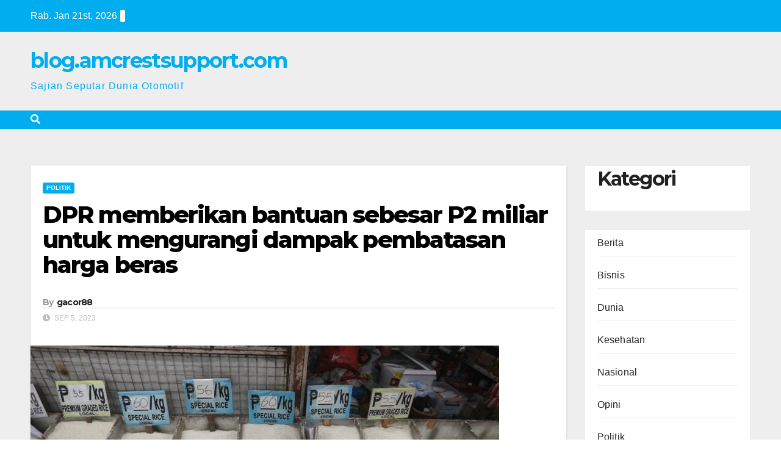

--- FILE ---
content_type: text/html; charset=utf-8
request_url: https://blog.amcrestsupport.com/dpr-memberikan-bantuan-sebesar-p2-miliar-untuk-mengurangi-dampak-pembatasan-harga-beras/
body_size: 23864
content:
<!DOCTYPE html>
<html lang="id" amp="" data-amp-auto-lightbox-disable transformed="self;v=1" i-amphtml-layout="" i-amphtml-no-boilerplate="">
<head><meta charset="UTF-8"><meta name="viewport" content="width=device-width"><link rel="preconnect" href="https://cdn.ampproject.org"><style amp-runtime="" i-amphtml-version="012512221826001">html{overflow-x:hidden!important}html.i-amphtml-fie{height:100%!important;width:100%!important}html:not([amp4ads]),html:not([amp4ads]) body{height:auto!important}html:not([amp4ads]) body{margin:0!important}body{-webkit-text-size-adjust:100%;-moz-text-size-adjust:100%;-ms-text-size-adjust:100%;text-size-adjust:100%}html.i-amphtml-singledoc.i-amphtml-embedded{-ms-touch-action:pan-y pinch-zoom;touch-action:pan-y pinch-zoom}html.i-amphtml-fie>body,html.i-amphtml-singledoc>body{overflow:visible!important}html.i-amphtml-fie:not(.i-amphtml-inabox)>body,html.i-amphtml-singledoc:not(.i-amphtml-inabox)>body{position:relative!important}html.i-amphtml-ios-embed-legacy>body{overflow-x:hidden!important;overflow-y:auto!important;position:absolute!important}html.i-amphtml-ios-embed{overflow-y:auto!important;position:static}#i-amphtml-wrapper{overflow-x:hidden!important;overflow-y:auto!important;position:absolute!important;top:0!important;left:0!important;right:0!important;bottom:0!important;margin:0!important;display:block!important}html.i-amphtml-ios-embed.i-amphtml-ios-overscroll,html.i-amphtml-ios-embed.i-amphtml-ios-overscroll>#i-amphtml-wrapper{-webkit-overflow-scrolling:touch!important}#i-amphtml-wrapper>body{position:relative!important;border-top:1px solid transparent!important}#i-amphtml-wrapper+body{visibility:visible}#i-amphtml-wrapper+body .i-amphtml-lightbox-element,#i-amphtml-wrapper+body[i-amphtml-lightbox]{visibility:hidden}#i-amphtml-wrapper+body[i-amphtml-lightbox] .i-amphtml-lightbox-element{visibility:visible}#i-amphtml-wrapper.i-amphtml-scroll-disabled,.i-amphtml-scroll-disabled{overflow-x:hidden!important;overflow-y:hidden!important}amp-instagram{padding:54px 0px 0px!important;background-color:#fff}amp-iframe iframe{box-sizing:border-box!important}[amp-access][amp-access-hide]{display:none}[subscriptions-dialog],body:not(.i-amphtml-subs-ready) [subscriptions-action],body:not(.i-amphtml-subs-ready) [subscriptions-section]{display:none!important}amp-experiment,amp-live-list>[update]{display:none}amp-list[resizable-children]>.i-amphtml-loading-container.amp-hidden{display:none!important}amp-list [fetch-error],amp-list[load-more] [load-more-button],amp-list[load-more] [load-more-end],amp-list[load-more] [load-more-failed],amp-list[load-more] [load-more-loading]{display:none}amp-list[diffable] div[role=list]{display:block}amp-story-page,amp-story[standalone]{min-height:1px!important;display:block!important;height:100%!important;margin:0!important;padding:0!important;overflow:hidden!important;width:100%!important}amp-story[standalone]{background-color:#000!important;position:relative!important}amp-story-page{background-color:#757575}amp-story .amp-active>div,amp-story .i-amphtml-loader-background{display:none!important}amp-story-page:not(:first-of-type):not([distance]):not([active]){transform:translateY(1000vh)!important}amp-autocomplete{position:relative!important;display:inline-block!important}amp-autocomplete>input,amp-autocomplete>textarea{padding:0.5rem;border:1px solid rgba(0,0,0,.33)}.i-amphtml-autocomplete-results,amp-autocomplete>input,amp-autocomplete>textarea{font-size:1rem;line-height:1.5rem}[amp-fx^=fly-in]{visibility:hidden}amp-script[nodom],amp-script[sandboxed]{position:fixed!important;top:0!important;width:1px!important;height:1px!important;overflow:hidden!important;visibility:hidden}
/*# sourceURL=/css/ampdoc.css*/[hidden]{display:none!important}.i-amphtml-element{display:inline-block}.i-amphtml-blurry-placeholder{transition:opacity 0.3s cubic-bezier(0.0,0.0,0.2,1)!important;pointer-events:none}[layout=nodisplay]:not(.i-amphtml-element){display:none!important}.i-amphtml-layout-fixed,[layout=fixed][width][height]:not(.i-amphtml-layout-fixed){display:inline-block;position:relative}.i-amphtml-layout-responsive,[layout=responsive][width][height]:not(.i-amphtml-layout-responsive),[width][height][heights]:not([layout]):not(.i-amphtml-layout-responsive),[width][height][sizes]:not(img):not([layout]):not(.i-amphtml-layout-responsive){display:block;position:relative}.i-amphtml-layout-intrinsic,[layout=intrinsic][width][height]:not(.i-amphtml-layout-intrinsic){display:inline-block;position:relative;max-width:100%}.i-amphtml-layout-intrinsic .i-amphtml-sizer{max-width:100%}.i-amphtml-intrinsic-sizer{max-width:100%;display:block!important}.i-amphtml-layout-container,.i-amphtml-layout-fixed-height,[layout=container],[layout=fixed-height][height]:not(.i-amphtml-layout-fixed-height){display:block;position:relative}.i-amphtml-layout-fill,.i-amphtml-layout-fill.i-amphtml-notbuilt,[layout=fill]:not(.i-amphtml-layout-fill),body noscript>*{display:block;overflow:hidden!important;position:absolute;top:0;left:0;bottom:0;right:0}body noscript>*{position:absolute!important;width:100%;height:100%;z-index:2}body noscript{display:inline!important}.i-amphtml-layout-flex-item,[layout=flex-item]:not(.i-amphtml-layout-flex-item){display:block;position:relative;-ms-flex:1 1 auto;flex:1 1 auto}.i-amphtml-layout-fluid{position:relative}.i-amphtml-layout-size-defined{overflow:hidden!important}.i-amphtml-layout-awaiting-size{position:absolute!important;top:auto!important;bottom:auto!important}i-amphtml-sizer{display:block!important}@supports (aspect-ratio:1/1){i-amphtml-sizer.i-amphtml-disable-ar{display:none!important}}.i-amphtml-blurry-placeholder,.i-amphtml-fill-content{display:block;height:0;max-height:100%;max-width:100%;min-height:100%;min-width:100%;width:0;margin:auto}.i-amphtml-layout-size-defined .i-amphtml-fill-content{position:absolute;top:0;left:0;bottom:0;right:0}.i-amphtml-replaced-content,.i-amphtml-screen-reader{padding:0!important;border:none!important}.i-amphtml-screen-reader{position:fixed!important;top:0px!important;left:0px!important;width:4px!important;height:4px!important;opacity:0!important;overflow:hidden!important;margin:0!important;display:block!important;visibility:visible!important}.i-amphtml-screen-reader~.i-amphtml-screen-reader{left:8px!important}.i-amphtml-screen-reader~.i-amphtml-screen-reader~.i-amphtml-screen-reader{left:12px!important}.i-amphtml-screen-reader~.i-amphtml-screen-reader~.i-amphtml-screen-reader~.i-amphtml-screen-reader{left:16px!important}.i-amphtml-unresolved{position:relative;overflow:hidden!important}.i-amphtml-select-disabled{-webkit-user-select:none!important;-ms-user-select:none!important;user-select:none!important}.i-amphtml-notbuilt,[layout]:not(.i-amphtml-element),[width][height][heights]:not([layout]):not(.i-amphtml-element),[width][height][sizes]:not(img):not([layout]):not(.i-amphtml-element){position:relative;overflow:hidden!important;color:transparent!important}.i-amphtml-notbuilt:not(.i-amphtml-layout-container)>*,[layout]:not([layout=container]):not(.i-amphtml-element)>*,[width][height][heights]:not([layout]):not(.i-amphtml-element)>*,[width][height][sizes]:not([layout]):not(.i-amphtml-element)>*{display:none}amp-img:not(.i-amphtml-element)[i-amphtml-ssr]>img.i-amphtml-fill-content{display:block}.i-amphtml-notbuilt:not(.i-amphtml-layout-container),[layout]:not([layout=container]):not(.i-amphtml-element),[width][height][heights]:not([layout]):not(.i-amphtml-element),[width][height][sizes]:not(img):not([layout]):not(.i-amphtml-element){color:transparent!important;line-height:0!important}.i-amphtml-ghost{visibility:hidden!important}.i-amphtml-element>[placeholder],[layout]:not(.i-amphtml-element)>[placeholder],[width][height][heights]:not([layout]):not(.i-amphtml-element)>[placeholder],[width][height][sizes]:not([layout]):not(.i-amphtml-element)>[placeholder]{display:block;line-height:normal}.i-amphtml-element>[placeholder].amp-hidden,.i-amphtml-element>[placeholder].hidden{visibility:hidden}.i-amphtml-element:not(.amp-notsupported)>[fallback],.i-amphtml-layout-container>[placeholder].amp-hidden,.i-amphtml-layout-container>[placeholder].hidden{display:none}.i-amphtml-layout-size-defined>[fallback],.i-amphtml-layout-size-defined>[placeholder]{position:absolute!important;top:0!important;left:0!important;right:0!important;bottom:0!important;z-index:1}amp-img[i-amphtml-ssr]:not(.i-amphtml-element)>[placeholder]{z-index:auto}.i-amphtml-notbuilt>[placeholder]{display:block!important}.i-amphtml-hidden-by-media-query{display:none!important}.i-amphtml-element-error{background:red!important;color:#fff!important;position:relative!important}.i-amphtml-element-error:before{content:attr(error-message)}i-amp-scroll-container,i-amphtml-scroll-container{position:absolute;top:0;left:0;right:0;bottom:0;display:block}i-amp-scroll-container.amp-active,i-amphtml-scroll-container.amp-active{overflow:auto;-webkit-overflow-scrolling:touch}.i-amphtml-loading-container{display:block!important;pointer-events:none;z-index:1}.i-amphtml-notbuilt>.i-amphtml-loading-container{display:block!important}.i-amphtml-loading-container.amp-hidden{visibility:hidden}.i-amphtml-element>[overflow]{cursor:pointer;position:relative;z-index:2;visibility:hidden;display:initial;line-height:normal}.i-amphtml-layout-size-defined>[overflow]{position:absolute}.i-amphtml-element>[overflow].amp-visible{visibility:visible}template{display:none!important}.amp-border-box,.amp-border-box *,.amp-border-box :after,.amp-border-box :before{box-sizing:border-box}amp-pixel{display:none!important}amp-analytics,amp-auto-ads,amp-story-auto-ads{position:fixed!important;top:0!important;width:1px!important;height:1px!important;overflow:hidden!important;visibility:hidden}amp-story{visibility:hidden!important}html.i-amphtml-fie>amp-analytics{position:initial!important}[visible-when-invalid]:not(.visible),form [submit-error],form [submit-success],form [submitting]{display:none}amp-accordion{display:block!important}@media (min-width:1px){:where(amp-accordion>section)>:first-child{margin:0;background-color:#efefef;padding-right:20px;border:1px solid #dfdfdf}:where(amp-accordion>section)>:last-child{margin:0}}amp-accordion>section{float:none!important}amp-accordion>section>*{float:none!important;display:block!important;overflow:hidden!important;position:relative!important}amp-accordion,amp-accordion>section{margin:0}amp-accordion:not(.i-amphtml-built)>section>:last-child{display:none!important}amp-accordion:not(.i-amphtml-built)>section[expanded]>:last-child{display:block!important}
/*# sourceURL=/css/ampshared.css*/</style><meta name="robots" content="index, follow, max-image-preview:large, max-snippet:-1, max-video-preview:-1"><meta name="description" content="5 September 2023 Manila, Filipina — Dewan Perwakilan Rakyat mengalokasikan P2 miliar untuk meredam dampak dari harga tertinggi beras bagi pengecer yang"><meta property="og:locale" content="id_ID"><meta property="og:type" content="article"><meta property="og:title" content="DPR memberikan bantuan sebesar P2 miliar untuk mengurangi dampak pembatasan harga beras"><meta property="og:description" content="5 September 2023 Manila, Filipina — Dewan Perwakilan Rakyat mengalokasikan P2 miliar untuk meredam dampak dari harga tertinggi beras bagi pengecer yang"><meta property="og:url" content="https://blog.amcrestsupport.com/dpr-memberikan-bantuan-sebesar-p2-miliar-untuk-mengurangi-dampak-pembatasan-harga-beras/"><meta property="og:site_name" content="blog.amcrestsupport.com"><meta property="article:published_time" content="2023-09-05T05:46:01+00:00"><meta property="og:image" content="https://asianews.network/wp-content/uploads/2023/09/News529512-768x453-1.jpg"><meta property="og:image" content="https://asianews.network/wp-content/uploads/2023/09/News529512-768x453-1.jpg"><meta property="og:image:width" content="1024"><meta property="og:image:height" content="1024"><meta property="og:image:type" content="image/jpeg"><meta name="author" content="gacor88"><meta name="twitter:card" content="summary_large_image"><meta name="twitter:image" content="https://asianews.network/wp-content/uploads/2023/09/News529512-768x453-1.jpg"><meta name="twitter:label1" content="Ditulis oleh"><meta name="twitter:data1" content="gacor88"><meta name="twitter:label2" content="Estimasi waktu membaca"><meta name="twitter:data2" content="5 menit"><meta name="generator" content="WordPress 6.9"><meta name="generator" content="AMP Plugin v2.5.5; mode=standard"><meta name="msapplication-TileImage" content="https://blog.amcrestsupport.com/wp-content/uploads/2023/07/pavicon.png"><link rel="preconnect" href="https://fonts.gstatic.com/" crossorigin=""><link rel="dns-prefetch" href="//fonts.googleapis.com"><link rel="preload" href="https://blog.amcrestsupport.com/wp-content/themes/newsup/css/font-awesome/webfonts/fa-brands-400.eot#iefix" as="font" crossorigin=""><link rel="preload" href="https://blog.amcrestsupport.com/wp-content/themes/newsup/css/font-awesome/webfonts/fa-regular-400.eot#iefix" as="font" crossorigin=""><link rel="preload" href="https://blog.amcrestsupport.com/wp-content/themes/newsup/css/font-awesome/webfonts/fa-solid-900.eot#iefix" as="font" crossorigin=""><link rel="preload" href="https://blog.amcrestsupport.com/wp-content/plugins/wp-automatic-plugin-for-wordpress/css/fonts/icomoon.eot?nn7wr8#iefix" as="font" crossorigin=""><link rel="preload" href="https://blog.amcrestsupport.com/wp-includes/fonts/dashicons.eot?99ac726223c749443b642ce33df8b800#iefix" as="font" crossorigin=""><link rel="preconnect" href="https://fonts.gstatic.com" crossorigin=""><link rel="dns-prefetch" href="https://fonts.gstatic.com"><link rel="preload" as="image" href="https://asianews.network/wp-content/uploads/2023/09/News529512-768x453-1.jpg"><script async="" src="https://cdn.ampproject.org/v0.mjs" type="module" crossorigin="anonymous"></script><script async nomodule src="https://cdn.ampproject.org/v0.js" crossorigin="anonymous"></script><script src="https://cdn.ampproject.org/v0/amp-form-0.1.mjs" async="" custom-element="amp-form" type="module" crossorigin="anonymous"></script><script async nomodule src="https://cdn.ampproject.org/v0/amp-form-0.1.js" crossorigin="anonymous" custom-element="amp-form"></script><link rel="icon" href="https://blog.amcrestsupport.com/wp-content/uploads/2023/07/pavicon-150x150.png" sizes="32x32"><link rel="icon" href="https://blog.amcrestsupport.com/wp-content/uploads/2023/07/pavicon.png" sizes="192x192"><link crossorigin="anonymous" rel="stylesheet" id="newsup-fonts-css" href="https://fonts.googleapis.com/css?family=Montserrat%3A400%2C500%2C700%2C800%7CWork%2BSans%3A300%2C400%2C500%2C600%2C700%2C800%2C900%26display%3Dswap&amp;subset=latin%2Clatin-ext" media="all"><style amp-custom="">amp-img:is([sizes=auto i],[sizes^="auto," i]){contain-intrinsic-size:3000px 1500px}amp-img.amp-wp-enforced-sizes{object-fit:contain}amp-img img,amp-img noscript{image-rendering:inherit;object-fit:inherit;object-position:inherit}.wp-block-archives{box-sizing:border-box}:where(.wp-block-button__link){border-radius:9999px;box-shadow:none;padding:calc(.667em + 2px) calc(1.333em + 2px);text-decoration:none}:root :where(.wp-block-button .wp-block-button__link.is-style-outline),:root :where(.wp-block-button.is-style-outline>.wp-block-button__link){border:2px solid;padding:.667em 1.333em}:root :where(.wp-block-button .wp-block-button__link.is-style-outline:not(.has-text-color)),:root :where(.wp-block-button.is-style-outline>.wp-block-button__link:not(.has-text-color)){color:currentColor}:root :where(.wp-block-button .wp-block-button__link.is-style-outline:not(.has-background)),:root :where(.wp-block-button.is-style-outline>.wp-block-button__link:not(.has-background)){background-color:initial;background-image:none}.wp-block-categories{box-sizing:border-box}:where(.wp-block-columns){margin-bottom:1.75em}:where(.wp-block-columns.has-background){padding:1.25em 2.375em}:where(.wp-block-post-comments input[type=submit]){border:none}:where(.wp-block-cover-image:not(.has-text-color)),:where(.wp-block-cover:not(.has-text-color)){color:#fff}:where(.wp-block-cover-image.is-light:not(.has-text-color)),:where(.wp-block-cover.is-light:not(.has-text-color)){color:#000}:root :where(.wp-block-cover h1:not(.has-text-color)),:root :where(.wp-block-cover h2:not(.has-text-color)),:root :where(.wp-block-cover h3:not(.has-text-color)),:root :where(.wp-block-cover h4:not(.has-text-color)),:root :where(.wp-block-cover h5:not(.has-text-color)),:root :where(.wp-block-cover h6:not(.has-text-color)),:root :where(.wp-block-cover p:not(.has-text-color)){color:inherit}:where(.wp-block-file){margin-bottom:1.5em}:where(.wp-block-file__button){border-radius:2em;display:inline-block;padding:.5em 1em}:where(.wp-block-file__button):where(a):active,:where(.wp-block-file__button):where(a):focus,:where(.wp-block-file__button):where(a):hover,:where(.wp-block-file__button):where(a):visited{box-shadow:none;color:#fff;opacity:.85;text-decoration:none}:where(.wp-block-form-input__input){font-size:1em;margin-bottom:.5em;padding:0 .5em}:where(.wp-block-form-input__input)[type=date],:where(.wp-block-form-input__input)[type=datetime-local],:where(.wp-block-form-input__input)[type=datetime],:where(.wp-block-form-input__input)[type=email],:where(.wp-block-form-input__input)[type=month],:where(.wp-block-form-input__input)[type=number],:where(.wp-block-form-input__input)[type=password],:where(.wp-block-form-input__input)[type=search],:where(.wp-block-form-input__input)[type=tel],:where(.wp-block-form-input__input)[type=text],:where(.wp-block-form-input__input)[type=time],:where(.wp-block-form-input__input)[type=url],:where(.wp-block-form-input__input)[type=week]{border-style:solid;border-width:1px;line-height:2;min-height:2em}:where(.wp-block-group.wp-block-group-is-layout-constrained){position:relative}@keyframes show-content-image{0%{visibility:hidden}99%{visibility:hidden}to{visibility:visible}}@keyframes turn-on-visibility{0%{opacity:0}to{opacity:1}}@keyframes turn-off-visibility{0%{opacity:1;visibility:visible}99%{opacity:0;visibility:visible}to{opacity:0;visibility:hidden}}@keyframes lightbox-zoom-in{0%{transform:translate(calc(( -100vw + var(--wp--lightbox-scrollbar-width) ) / 2 + var(--wp--lightbox-initial-left-position)),calc(-50vh + var(--wp--lightbox-initial-top-position))) scale(var(--wp--lightbox-scale))}to{transform:translate(-50%,-50%) scale(1)}}@keyframes lightbox-zoom-out{0%{transform:translate(-50%,-50%) scale(1);visibility:visible}99%{visibility:visible}to{transform:translate(calc(( -100vw + var(--wp--lightbox-scrollbar-width) ) / 2 + var(--wp--lightbox-initial-left-position)),calc(-50vh + var(--wp--lightbox-initial-top-position))) scale(var(--wp--lightbox-scale));visibility:hidden}}:where(.wp-block-latest-comments:not([data-amp-original-style*=line-height] .wp-block-latest-comments__comment)){line-height:1.1}:where(.wp-block-latest-comments:not([data-amp-original-style*=line-height] .wp-block-latest-comments__comment-excerpt p)){line-height:1.8}.wp-block-latest-posts{box-sizing:border-box}.wp-block-latest-posts.wp-block-latest-posts__list{list-style:none}.wp-block-latest-posts.wp-block-latest-posts__list li{clear:both;overflow-wrap:break-word}:root :where(.wp-block-latest-posts.is-grid){padding:0}:root :where(.wp-block-latest-posts.wp-block-latest-posts__list){padding-left:0}ul{box-sizing:border-box}:root :where(.wp-block-list.has-background){padding:1.25em 2.375em}:where(.wp-block-navigation.has-background .wp-block-navigation-item a:not(.wp-element-button)),:where(.wp-block-navigation.has-background .wp-block-navigation-submenu a:not(.wp-element-button)){padding:.5em 1em}:where(.wp-block-navigation .wp-block-navigation__submenu-container .wp-block-navigation-item a:not(.wp-element-button)),:where(.wp-block-navigation .wp-block-navigation__submenu-container .wp-block-navigation-submenu a:not(.wp-element-button)),:where(.wp-block-navigation .wp-block-navigation__submenu-container .wp-block-navigation-submenu button.wp-block-navigation-item__content),:where(.wp-block-navigation .wp-block-navigation__submenu-container .wp-block-pages-list__item button.wp-block-navigation-item__content){padding:.5em 1em}@keyframes overlay-menu__fade-in-animation{0%{opacity:0;transform:translateY(.5em)}to{opacity:1;transform:translateY(0)}}:root :where(p.has-background){padding:1.25em 2.375em}:where(p.has-text-color:not(.has-link-color)) a{color:inherit}:where(.wp-block-post-comments-form input:not([type=submit])),:where(.wp-block-post-comments-form textarea){border:1px solid #949494;font-family:inherit;font-size:1em}:where(.wp-block-post-comments-form input:where(:not([type=submit]):not([type=checkbox]))),:where(.wp-block-post-comments-form textarea){padding:calc(.667em + 2px)}:where(.wp-block-post-excerpt){box-sizing:border-box;margin-bottom:var(--wp--style--block-gap);margin-top:var(--wp--style--block-gap)}:where(.wp-block-preformatted.has-background){padding:1.25em 2.375em}:where(.wp-block-search__button){border:1px solid #ccc;padding:6px 10px}:where(.wp-block-search__input){appearance:none;border:1px solid #949494;flex-grow:1;font-family:inherit;font-size:inherit;font-style:inherit;font-weight:inherit;letter-spacing:inherit;line-height:inherit;margin-left:0;margin-right:0;min-width:3rem;padding:8px;text-transform:inherit}:where(.wp-block-search__input):not(#_#_#_#_#_#_#_){text-decoration:unset}:where(.wp-block-search__button-inside .wp-block-search__inside-wrapper){background-color:#fff;border:1px solid #949494;box-sizing:border-box;padding:4px}:where(.wp-block-search__button-inside .wp-block-search__inside-wrapper) :where(.wp-block-search__button){padding:4px 8px}:root :where(.wp-block-separator.is-style-dots){height:auto;line-height:1;text-align:center}:root :where(.wp-block-separator.is-style-dots):before{color:currentColor;content:"···";font-family:serif;font-size:1.5em;letter-spacing:2em;padding-left:2em}:root :where(.wp-block-site-logo.is-style-rounded){border-radius:9999px}:root :where(.wp-block-social-links .wp-social-link a){padding:.25em}:root :where(.wp-block-social-links.is-style-logos-only .wp-social-link a){padding:0}:root :where(.wp-block-social-links.is-style-pill-shape .wp-social-link a){padding-left:.6666666667em;padding-right:.6666666667em}:root :where(.wp-block-tag-cloud.is-style-outline){display:flex;flex-wrap:wrap;gap:1ch}:root :where(.wp-block-tag-cloud.is-style-outline a){border:1px solid;margin-right:0;padding:1ch 2ch}:root :where(.wp-block-tag-cloud.is-style-outline a):not(#_#_#_#_#_#_#_#_){font-size:unset;text-decoration:none}:root :where(.wp-block-table-of-contents){box-sizing:border-box}:where(.wp-block-term-description){box-sizing:border-box;margin-bottom:var(--wp--style--block-gap);margin-top:var(--wp--style--block-gap)}:where(pre.wp-block-verse){font-family:inherit}:root{--wp-block-synced-color:#7a00df;--wp-block-synced-color--rgb:122,0,223;--wp-bound-block-color:var(--wp-block-synced-color);--wp-editor-canvas-background:#ddd;--wp-admin-theme-color:#007cba;--wp-admin-theme-color--rgb:0,124,186;--wp-admin-theme-color-darker-10:#006ba1;--wp-admin-theme-color-darker-10--rgb:0,107,160.5;--wp-admin-theme-color-darker-20:#005a87;--wp-admin-theme-color-darker-20--rgb:0,90,135;--wp-admin-border-width-focus:2px}@media (min-resolution:192dpi){:root{--wp-admin-border-width-focus:1.5px}}:root{--wp--preset--font-size--normal:16px;--wp--preset--font-size--huge:42px}.screen-reader-text{border:0;clip-path:inset(50%);height:1px;margin:-1px;overflow:hidden;padding:0;position:absolute;width:1px}.screen-reader-text:not(#_#_#_#_#_#_#_){word-wrap:normal}.screen-reader-text:focus{background-color:#ddd;clip-path:none;color:#444;display:block;font-size:1em;height:auto;left:5px;line-height:normal;padding:15px 23px 14px;text-decoration:none;top:5px;width:auto;z-index:100000}html :where(.has-border-color){border-style:solid}html :where([data-amp-original-style*=border-top-color]){border-top-style:solid}html :where([data-amp-original-style*=border-right-color]){border-right-style:solid}html :where([data-amp-original-style*=border-bottom-color]){border-bottom-style:solid}html :where([data-amp-original-style*=border-left-color]){border-left-style:solid}html :where([data-amp-original-style*=border-width]){border-style:solid}html :where([data-amp-original-style*=border-top-width]){border-top-style:solid}html :where([data-amp-original-style*=border-right-width]){border-right-style:solid}html :where([data-amp-original-style*=border-bottom-width]){border-bottom-style:solid}html :where([data-amp-original-style*=border-left-width]){border-left-style:solid}html :where(amp-img[class*=wp-image-]),html :where(amp-anim[class*=wp-image-]){height:auto;max-width:100%}:where(figure){margin:0 0 1em}html :where(.is-position-sticky){--wp-admin--admin-bar--position-offset:var(--wp-admin--admin-bar--height,0px)}@media screen and (max-width:600px){html :where(.is-position-sticky){--wp-admin--admin-bar--position-offset:0px}}.wp-block-archives{box-sizing:border-box}.wp-block-categories{box-sizing:border-box}.wp-block-latest-posts{box-sizing:border-box}.wp-block-latest-posts.wp-block-latest-posts__list{list-style:none}.wp-block-latest-posts.wp-block-latest-posts__list li{clear:both;overflow-wrap:break-word}:root :where(.wp-block-latest-posts.is-grid){padding:0}:root :where(.wp-block-latest-posts.wp-block-latest-posts__list){padding-left:0}:root :where(p.has-background){padding:1.25em 2.375em}:where(p.has-text-color:not(.has-link-color)) a{color:inherit}:root{--wp--preset--aspect-ratio--square:1;--wp--preset--aspect-ratio--4-3:4/3;--wp--preset--aspect-ratio--3-4:3/4;--wp--preset--aspect-ratio--3-2:3/2;--wp--preset--aspect-ratio--2-3:2/3;--wp--preset--aspect-ratio--16-9:16/9;--wp--preset--aspect-ratio--9-16:9/16;--wp--preset--color--black:#000;--wp--preset--color--cyan-bluish-gray:#abb8c3;--wp--preset--color--white:#fff;--wp--preset--color--pale-pink:#f78da7;--wp--preset--color--vivid-red:#cf2e2e;--wp--preset--color--luminous-vivid-orange:#ff6900;--wp--preset--color--luminous-vivid-amber:#fcb900;--wp--preset--color--light-green-cyan:#7bdcb5;--wp--preset--color--vivid-green-cyan:#00d084;--wp--preset--color--pale-cyan-blue:#8ed1fc;--wp--preset--color--vivid-cyan-blue:#0693e3;--wp--preset--color--vivid-purple:#9b51e0;--wp--preset--gradient--vivid-cyan-blue-to-vivid-purple:linear-gradient(135deg,#0693e3 0%,#9b51e0 100%);--wp--preset--gradient--light-green-cyan-to-vivid-green-cyan:linear-gradient(135deg,#7adcb4 0%,#00d082 100%);--wp--preset--gradient--luminous-vivid-amber-to-luminous-vivid-orange:linear-gradient(135deg,#fcb900 0%,#ff6900 100%);--wp--preset--gradient--luminous-vivid-orange-to-vivid-red:linear-gradient(135deg,#ff6900 0%,#cf2e2e 100%);--wp--preset--gradient--very-light-gray-to-cyan-bluish-gray:linear-gradient(135deg,#eee 0%,#a9b8c3 100%);--wp--preset--gradient--cool-to-warm-spectrum:linear-gradient(135deg,#4aeadc 0%,#9778d1 20%,#cf2aba 40%,#ee2c82 60%,#fb6962 80%,#fef84c 100%);--wp--preset--gradient--blush-light-purple:linear-gradient(135deg,#ffceec 0%,#9896f0 100%);--wp--preset--gradient--blush-bordeaux:linear-gradient(135deg,#fecda5 0%,#fe2d2d 50%,#6b003e 100%);--wp--preset--gradient--luminous-dusk:linear-gradient(135deg,#ffcb70 0%,#c751c0 50%,#4158d0 100%);--wp--preset--gradient--pale-ocean:linear-gradient(135deg,#fff5cb 0%,#b6e3d4 50%,#33a7b5 100%);--wp--preset--gradient--electric-grass:linear-gradient(135deg,#caf880 0%,#71ce7e 100%);--wp--preset--gradient--midnight:linear-gradient(135deg,#020381 0%,#2874fc 100%);--wp--preset--font-size--small:13px;--wp--preset--font-size--medium:20px;--wp--preset--font-size--large:36px;--wp--preset--font-size--x-large:42px;--wp--preset--spacing--20:.44rem;--wp--preset--spacing--30:.67rem;--wp--preset--spacing--40:1rem;--wp--preset--spacing--50:1.5rem;--wp--preset--spacing--60:2.25rem;--wp--preset--spacing--70:3.38rem;--wp--preset--spacing--80:5.06rem;--wp--preset--shadow--natural:6px 6px 9px rgba(0,0,0,.2);--wp--preset--shadow--deep:12px 12px 50px rgba(0,0,0,.4);--wp--preset--shadow--sharp:6px 6px 0px rgba(0,0,0,.2);--wp--preset--shadow--outlined:6px 6px 0px -3px #fff,6px 6px #000;--wp--preset--shadow--crisp:6px 6px 0px #000}:where(.is-layout-flex){gap:.5em}:where(.is-layout-grid){gap:.5em}:where(.wp-block-columns.is-layout-flex){gap:2em}:where(.wp-block-columns.is-layout-grid){gap:2em}:where(.wp-block-post-template.is-layout-flex){gap:1.25em}:where(.wp-block-post-template.is-layout-grid){gap:1.25em}@font-face{font-family:dashicons;src:url("https://blog.amcrestsupport.com/wp-includes/fonts/dashicons.eot?99ac726223c749443b642ce33df8b800");src:url("https://blog.amcrestsupport.com/wp-includes/fonts/dashicons.eot?99ac726223c749443b642ce33df8b800#iefix") format("embedded-opentype"),url("https://blog.amcrestsupport.com/wp-includes/fonts/dashicons.woff") format("woff"),url("https://blog.amcrestsupport.com/wp-includes/fonts/dashicons.ttf?99ac726223c749443b642ce33df8b800") format("truetype");font-weight:400;font-style:normal}html{--wp-admin--admin-bar--height:32px;scroll-padding-top:var(--wp-admin--admin-bar--height)}@media screen and (max-width:782px){html{--wp-admin--admin-bar--height:46px}}a:not(#_#_#_#_#_#_#_#_){text-decoration:none}h1,h2,h4,p{font-family:"Segoe UI",Roboto,Oxygen-Sans,Ubuntu,Cantarell,"Helvetica Neue",sans-serif}@font-face{font-family:"icomoon";src:url("https://blog.amcrestsupport.com/wp-content/plugins/wp-automatic-plugin-for-wordpress/css/fonts/icomoon.eot?nn7wr8");src:url("https://blog.amcrestsupport.com/wp-content/plugins/wp-automatic-plugin-for-wordpress/css/fonts/icomoon.eot?nn7wr8#iefix") format("embedded-opentype"),url("https://blog.amcrestsupport.com/wp-content/plugins/wp-automatic-plugin-for-wordpress/css/fonts/icomoon.ttf?nn7wr8") format("truetype"),url("https://blog.amcrestsupport.com/wp-content/plugins/wp-automatic-plugin-for-wordpress/css/fonts/icomoon.woff?nn7wr8") format("woff"),url("https://blog.amcrestsupport.com/wp-content/plugins/wp-automatic-plugin-for-wordpress/css/fonts/icomoon.svg?nn7wr8#icomoon") format("svg");font-weight:normal;font-style:normal;font-display:block}[class^="icon-"],[class*=" icon-"]{speak:never;font-style:normal;font-weight:normal;font-variant:normal;text-transform:none;line-height:1;-webkit-font-smoothing:antialiased;-moz-osx-font-smoothing:grayscale}[class^="icon-"]:not(#_#_#_#_#_#_#_),[class*=" icon-"]:not(#_#_#_#_#_#_#_#_){font-family:"icomoon"}:root{--blue:#007bff;--indigo:#6610f2;--purple:#6f42c1;--pink:#e83e8c;--red:#dc3545;--orange:#fd7e14;--yellow:#ffc107;--green:#28a745;--teal:#20c997;--cyan:#17a2b8;--white:#fff;--gray:#6c757d;--gray-dark:#343a40;--primary:#007bff;--secondary:#6c757d;--success:#28a745;--info:#17a2b8;--warning:#ffc107;--danger:#dc3545;--light:#f8f9fa;--dark:#343a40;--breakpoint-xs:0;--breakpoint-sm:576px;--breakpoint-md:768px;--breakpoint-lg:992px;--breakpoint-xl:1200px;--font-family-sans-serif:-apple-system,BlinkMacSystemFont,"Segoe UI",Roboto,"Helvetica Neue",Arial,"Noto Sans",sans-serif,"Apple Color Emoji","Segoe UI Emoji","Segoe UI Symbol","Noto Color Emoji";--font-family-monospace:SFMono-Regular,Menlo,Monaco,Consolas,"Liberation Mono","Courier New",monospace}*,*::before,*::after{box-sizing:border-box}html{font-family:sans-serif;line-height:1.15;-webkit-text-size-adjust:100%;-webkit-tap-highlight-color:rgba(0,0,0,0)}article,aside,footer,header,main,nav{display:block}body{margin:0;font-family:-apple-system,BlinkMacSystemFont,"Segoe UI",Roboto,"Helvetica Neue",Arial,"Noto Sans",sans-serif,"Apple Color Emoji","Segoe UI Emoji","Segoe UI Symbol","Noto Color Emoji";font-size:1rem;font-weight:400;line-height:1.5;color:#212529;text-align:left;background-color:#fff}h1,h2,h4{margin-top:0;margin-bottom:.5rem}p{margin-top:0;margin-bottom:1rem}ul{margin-top:0;margin-bottom:1rem}ul ul{margin-bottom:0}strong{font-weight:bolder}a{color:#007bff;text-decoration:none;background-color:transparent}a:hover{color:#0056b3;text-decoration:underline}a:not([href]){color:inherit;text-decoration:none}a:not([href]):hover{color:inherit;text-decoration:none}amp-img{vertical-align:middle;border-style:none}button{border-radius:0}button:focus{outline:1px dotted;outline:5px auto -webkit-focus-ring-color}input,button{margin:0;font-family:inherit;font-size:inherit;line-height:inherit}button,input{overflow:visible}button{text-transform:none}button,[type="button"],[type="reset"],[type="submit"]{-webkit-appearance:button}button:not(:disabled),[type="button"]:not(:disabled),[type="reset"]:not(:disabled),[type="submit"]:not(:disabled){cursor:pointer}button::-moz-focus-inner,[type="button"]::-moz-focus-inner,[type="reset"]::-moz-focus-inner,[type="submit"]::-moz-focus-inner{padding:0;border-style:none}input[type="radio"],input[type="checkbox"]{box-sizing:border-box;padding:0}input[type="date"],input[type="time"],input[type="datetime-local"],input[type="month"]{-webkit-appearance:listbox}[type="number"]::-webkit-inner-spin-button,[type="number"]::-webkit-outer-spin-button{height:auto}[type="search"]{outline-offset:-2px;-webkit-appearance:none}[type="search"]::-webkit-search-decoration{-webkit-appearance:none}::-webkit-file-upload-button{font:inherit;-webkit-appearance:button}[hidden]:not(#_#_#_#_#_#_#_){display:none}h1,h2,h4{margin-bottom:.5rem;font-weight:500;line-height:1.2}h1{font-size:2.5rem}h2{font-size:2rem}h4{font-size:1.5rem}.small{font-size:80%;font-weight:400}.img-fluid{max-width:100%;height:auto}.container-fluid{width:100%;padding-right:15px;padding-left:15px;margin-right:auto;margin-left:auto}.row{display:-ms-flexbox;display:flex;-ms-flex-wrap:wrap;flex-wrap:wrap;margin-right:-15px;margin-left:-15px}.col-12,.col-sm-6,.col-md-3,.col-md-4,.col-md-6,.col-md-9,.col-md-12{position:relative;width:100%;padding-right:15px;padding-left:15px}.col-12{-ms-flex:0 0 100%;flex:0 0 100%;max-width:100%}@media (min-width: 576px){.col-sm-6{-ms-flex:0 0 50%;flex:0 0 50%;max-width:50%}}@media (min-width: 768px){.col-md-3{-ms-flex:0 0 25%;flex:0 0 25%;max-width:25%}.col-md-4{-ms-flex:0 0 33.333333%;flex:0 0 33.333333%;max-width:33.333333%}.col-md-6{-ms-flex:0 0 50%;flex:0 0 50%;max-width:50%}.col-md-9{-ms-flex:0 0 75%;flex:0 0 75%;max-width:75%}.col-md-12{-ms-flex:0 0 100%;flex:0 0 100%;max-width:100%}}.form-control{display:block;width:100%;height:calc(1.5em + .75rem + 2px);padding:.375rem .75rem;font-size:1rem;font-weight:400;line-height:1.5;color:#495057;background-color:#fff;background-clip:padding-box;border:1px solid #ced4da;border-radius:.25rem;transition:border-color .15s ease-in-out,box-shadow .15s ease-in-out}@media (prefers-reduced-motion: reduce){.form-control{transition:none}}.form-control::-ms-expand{background-color:transparent;border:0}.form-control:-moz-focusring{color:transparent;text-shadow:0 0 0 #495057}.form-control:focus{color:#495057;background-color:#fff;border-color:#80bdff;outline:0;box-shadow:0 0 0 .2rem rgba(0,123,255,.25)}.form-control::-webkit-input-placeholder{color:#6c757d;opacity:1}.form-control::-moz-placeholder{color:#6c757d;opacity:1}.form-control:-ms-input-placeholder{color:#6c757d;opacity:1}.form-control::-ms-input-placeholder{color:#6c757d;opacity:1}.form-control::placeholder{color:#6c757d;opacity:1}.form-control:disabled,.form-control[readonly]{background-color:#e9ecef;opacity:1}.btn{display:inline-block;font-weight:400;color:#212529;text-align:center;vertical-align:middle;cursor:pointer;-webkit-user-select:none;-moz-user-select:none;-ms-user-select:none;user-select:none;background-color:transparent;border:1px solid transparent;padding:.375rem .75rem;font-size:1rem;line-height:1.5;border-radius:.25rem;transition:color .15s ease-in-out,background-color .15s ease-in-out,border-color .15s ease-in-out,box-shadow .15s ease-in-out}@media (prefers-reduced-motion: reduce){.btn{transition:none}}.btn:hover{color:#212529;text-decoration:none}.btn:focus,.btn:focus-within{outline:0;box-shadow:0 0 0 .2rem rgba(0,123,255,.25)}.btn:disabled{opacity:.65}.collapse:not(.show){display:none}.dropdown{position:relative}.dropdown-toggle{white-space:nowrap}.dropdown-toggle::after{display:inline-block;margin-left:.255em;vertical-align:.255em;content:"";border-top:.3em solid;border-right:.3em solid transparent;border-bottom:0;border-left:.3em solid transparent}.dropdown-toggle:empty::after{margin-left:0}.dropdown-menu{position:absolute;top:100%;left:0;z-index:1000;display:none;float:left;min-width:10rem;padding:.5rem 0;margin:.125rem 0 0;font-size:1rem;color:#212529;text-align:left;list-style:none;background-color:#fff;background-clip:padding-box;border:1px solid rgba(0,0,0,.15);border-radius:.25rem}.dropdown-menu.show{display:block}.input-group{position:relative;display:-ms-flexbox;display:flex;-ms-flex-wrap:wrap;flex-wrap:wrap;-ms-flex-align:stretch;align-items:stretch;width:100%}.input-group > .form-control{position:relative;-ms-flex:1 1 0%;flex:1 1 0%;min-width:0;margin-bottom:0}.input-group > .form-control + .form-control{margin-left:-1px}.input-group > .form-control:focus{z-index:3}.input-group > .form-control:not(:last-child){border-top-right-radius:0;border-bottom-right-radius:0}.input-group > .form-control:not(:first-child){border-top-left-radius:0;border-bottom-left-radius:0}.nav{display:-ms-flexbox;display:flex;-ms-flex-wrap:wrap;flex-wrap:wrap;padding-left:0;margin-bottom:0;list-style:none}.nav-link{display:block;padding:.5rem 1rem}.nav-link:hover,.nav-link:focus{text-decoration:none}.navbar{position:relative;display:-ms-flexbox;display:flex;-ms-flex-wrap:wrap;flex-wrap:wrap;-ms-flex-align:center;align-items:center;-ms-flex-pack:justify;justify-content:space-between;padding:.5rem 1rem}.navbar .container-fluid{display:-ms-flexbox;display:flex;-ms-flex-wrap:wrap;flex-wrap:wrap;-ms-flex-align:center;align-items:center;-ms-flex-pack:justify;justify-content:space-between}.navbar-nav{display:-ms-flexbox;display:flex;-ms-flex-direction:column;flex-direction:column;padding-left:0;margin-bottom:0;list-style:none}.navbar-nav .nav-link{padding-right:0;padding-left:0}.navbar-nav .dropdown-menu{position:static;float:none}.navbar-collapse{-ms-flex-preferred-size:100%;flex-basis:100%;-ms-flex-positive:1;flex-grow:1;-ms-flex-align:center;align-items:center}.navbar-toggler{padding:.25rem .75rem;font-size:1.25rem;line-height:1;background-color:transparent;border:1px solid transparent;border-radius:.25rem}.navbar-toggler:hover,.navbar-toggler:focus{text-decoration:none}@media (max-width: 991.98px){.navbar-expand-lg > .container-fluid{padding-right:0;padding-left:0}}@media (min-width: 992px){.navbar-expand-lg{-ms-flex-flow:row nowrap;flex-flow:row nowrap;-ms-flex-pack:start;justify-content:flex-start}.navbar-expand-lg .navbar-nav{-ms-flex-direction:row;flex-direction:row}.navbar-expand-lg .navbar-nav .dropdown-menu{position:absolute}.navbar-expand-lg .navbar-nav .nav-link{padding-right:.5rem;padding-left:.5rem}.navbar-expand-lg > .container-fluid{-ms-flex-wrap:nowrap;flex-wrap:nowrap}.navbar-expand-lg .navbar-collapse{-ms-flex-preferred-size:auto;flex-basis:auto}.navbar-expand-lg .navbar-collapse:not(#_#_#_#_#_#_#_){display:-ms-flexbox;display:flex}.navbar-expand-lg .navbar-toggler{display:none}}@-webkit-keyframes progress-bar-stripes{from{background-position:1rem 0}to{background-position:0 0}}@keyframes progress-bar-stripes{from{background-position:1rem 0}to{background-position:0 0}}.media{display:-ms-flexbox;display:flex;-ms-flex-align:start;align-items:flex-start}.media-body{-ms-flex:1;flex:1}@-webkit-keyframes spinner-border{to{-webkit-transform:rotate(360deg);transform:rotate(360deg)}}@keyframes spinner-border{to{-webkit-transform:rotate(360deg);transform:rotate(360deg)}}@-webkit-keyframes spinner-grow{0%{-webkit-transform:scale(0);transform:scale(0)}50%{opacity:1}}@keyframes spinner-grow{0%{-webkit-transform:scale(0);transform:scale(0)}50%{opacity:1}}.clearfix::after{display:block;clear:both;content:""}.d-none:not(#_#_#_#_#_#_#_){display:none}.d-flex:not(#_#_#_#_#_#_#_){display:-ms-flexbox;display:flex}@media (min-width: 768px){.d-md-block:not(#_#_#_#_#_#_#_){display:block}}@media (min-width: 992px){.d-lg-none:not(#_#_#_#_#_#_#_){display:none}.d-lg-block:not(#_#_#_#_#_#_#_){display:block}}.flex-row:not(#_#_#_#_#_#_#_){-ms-flex-direction:row;flex-direction:row}.align-items-center:not(#_#_#_#_#_#_#_){-ms-flex-align:center;align-items:center}.position-relative:not(#_#_#_#_#_#_#_){position:relative}.my-2:not(#_#_#_#_#_#_#_){margin-top:.5rem}.mb-2:not(#_#_#_#_#_#_#_),.my-2:not(#_#_#_#_#_#_#_){margin-bottom:.5rem}.mb-3:not(#_#_#_#_#_#_#_){margin-bottom:1rem}.mb-4:not(#_#_#_#_#_#_#_){margin-bottom:1.5rem}.pr-2:not(#_#_#_#_#_#_#_){padding-right:.5rem}.p-3:not(#_#_#_#_#_#_#_){padding:1rem}.pl-3:not(#_#_#_#_#_#_#_){padding-left:1rem}.mr-auto:not(#_#_#_#_#_#_#_){margin-right:auto}.ml-auto:not(#_#_#_#_#_#_#_){margin-left:auto}@media (min-width: 768px){.mb-md-0:not(#_#_#_#_#_#_#_){margin-bottom:0}}@media (min-width: 992px){.my-lg-0:not(#_#_#_#_#_#_#_){margin-top:0}.my-lg-0:not(#_#_#_#_#_#_#_){margin-bottom:0}}.text-right:not(#_#_#_#_#_#_#_){text-align:right}.text-center:not(#_#_#_#_#_#_#_){text-align:center}@media print{*:not(#_#_#_#_#_#_),*::before:not(#_#_#_#_#_#_#_#_),*::after:not(#_#_#_#_#_#_#_#_){text-shadow:none;box-shadow:none}a:not(.btn){text-decoration:underline}amp-img{page-break-inside:avoid}p,h2{orphans:3;widows:3}h2{page-break-after:avoid}@page{size:a3}body:not(#_#_#_#_#_#_#_#_){min-width:992px}.navbar{display:none}}.fa,.fab,.fas{-moz-osx-font-smoothing:grayscale;-webkit-font-smoothing:antialiased;display:inline-block;font-style:normal;font-variant:normal;text-rendering:auto;line-height:1}@-webkit-keyframes fa-spin{0%{-webkit-transform:rotate(0deg);transform:rotate(0deg)}to{-webkit-transform:rotate(1turn);transform:rotate(1turn)}}@keyframes fa-spin{0%{-webkit-transform:rotate(0deg);transform:rotate(0deg)}to{-webkit-transform:rotate(1turn);transform:rotate(1turn)}}.fa-angle-double-left:before{content:""}.fa-angle-double-right:before{content:""}.fa-angle-up:before{content:""}.fa-bars:before{content:""}.fa-calendar:before{content:""}.fa-clock:before{content:""}.fa-comments:before{content:""}.fa-envelope:before{content:""}.fa-facebook:before{content:""}.fa-home:before{content:""}.fa-linkedin:before{content:""}.fa-pinterest:before{content:""}.fa-print:before{content:""}.fa-search:before{content:""}.fa-telegram:before{content:""}.fa-twitter:before{content:""}.fa-user-circle:before{content:""}@font-face{font-family:"Font Awesome 5 Brands";font-style:normal;font-weight:normal;font-display:auto;src:url("https://blog.amcrestsupport.com/wp-content/themes/newsup/css/font-awesome/webfonts/fa-brands-400.eot");src:url("https://blog.amcrestsupport.com/wp-content/themes/newsup/css/font-awesome/webfonts/fa-brands-400.eot#iefix") format("embedded-opentype"),url("https://blog.amcrestsupport.com/wp-content/themes/newsup/css/font-awesome/webfonts/fa-brands-400.woff2") format("woff2"),url("https://blog.amcrestsupport.com/wp-content/themes/newsup/css/font-awesome/webfonts/fa-brands-400.woff") format("woff"),url("https://blog.amcrestsupport.com/wp-content/themes/newsup/css/font-awesome/webfonts/fa-brands-400.ttf") format("truetype"),url("https://blog.amcrestsupport.com/wp-content/themes/newsup/css/font-awesome/webfonts/fa-brands-400.svg#fontawesome") format("svg")}.fab{font-family:"Font Awesome 5 Brands"}@font-face{font-family:"Font Awesome 5 Free";font-style:normal;font-weight:400;font-display:auto;src:url("https://blog.amcrestsupport.com/wp-content/themes/newsup/css/font-awesome/webfonts/fa-regular-400.eot");src:url("https://blog.amcrestsupport.com/wp-content/themes/newsup/css/font-awesome/webfonts/fa-regular-400.eot#iefix") format("embedded-opentype"),url("https://blog.amcrestsupport.com/wp-content/themes/newsup/css/font-awesome/webfonts/fa-regular-400.woff2") format("woff2"),url("https://blog.amcrestsupport.com/wp-content/themes/newsup/css/font-awesome/webfonts/fa-regular-400.woff") format("woff"),url("https://blog.amcrestsupport.com/wp-content/themes/newsup/css/font-awesome/webfonts/fa-regular-400.ttf") format("truetype"),url("https://blog.amcrestsupport.com/wp-content/themes/newsup/css/font-awesome/webfonts/fa-regular-400.svg#fontawesome") format("svg")}@font-face{font-family:"Font Awesome 5 Free";font-style:normal;font-weight:900;font-display:auto;src:url("https://blog.amcrestsupport.com/wp-content/themes/newsup/css/font-awesome/webfonts/fa-solid-900.eot");src:url("https://blog.amcrestsupport.com/wp-content/themes/newsup/css/font-awesome/webfonts/fa-solid-900.eot#iefix") format("embedded-opentype"),url("https://blog.amcrestsupport.com/wp-content/themes/newsup/css/font-awesome/webfonts/fa-solid-900.woff2") format("woff2"),url("https://blog.amcrestsupport.com/wp-content/themes/newsup/css/font-awesome/webfonts/fa-solid-900.woff") format("woff"),url("https://blog.amcrestsupport.com/wp-content/themes/newsup/css/font-awesome/webfonts/fa-solid-900.ttf") format("truetype"),url("https://blog.amcrestsupport.com/wp-content/themes/newsup/css/font-awesome/webfonts/fa-solid-900.svg#fontawesome") format("svg")}.fa,.fas{font-family:"Font Awesome 5 Free"}.fa,.fas{font-weight:900}.fa.fa-calendar:before{content:""}.fa.fa-facebook,.fa.fa-twitter{font-family:"Font Awesome 5 Brands";font-weight:400}.fa.fa-facebook:before{content:""}.fa.fa-pinterest{font-family:"Font Awesome 5 Brands";font-weight:400}.fa.fa-linkedin{font-family:"Font Awesome 5 Brands";font-weight:400}.fa.fa-linkedin:before{content:""}.fa.fa-telegram{font-family:"Font Awesome 5 Brands";font-weight:400}.navbar-nav:not(.sm-collapsible):not([data-sm-skip]) .dropdown-menu .dropdown-toggle::after{position:absolute;top:50%;right:0;width:0;height:0;margin-top:-.3em;margin-right:1em;border-top:.3em solid transparent;border-bottom:.3em solid transparent;border-left:.3em solid}.site-title{font-size:34px;margin-bottom:0;font-weight:700;font-family:"Montserrat",sans-serif;letter-spacing:-.05em;line-height:1.3}.navbar-header .site-description{letter-spacing:1.2px;margin-bottom:0}.m-header{display:none}.mg-head-detail{padding:8px 0}.mg-head-detail .info-left{display:block;float:left;margin:0;padding:0}.mg-head-detail .info-left li{display:inline-block;margin-right:15px;padding:0;line-height:35px}.mg-head-detail .info-left li span.time{margin-left:5px;padding:2px 4px;border-radius:2px;font-size:14px;font-weight:600;line-height:35px}.mg-head-detail .info-left li a{font-size:13px}.mg-head-detail .info-left i{font-size:14px;padding-right:10px}.info-right{display:block;float:right;margin:0;padding:0}.info-right li{display:inline-block;padding:0}.mg-head-detail .info-right li a{font-size:13px}.mg-head-detail .info-right i{font-size:14px;padding-right:10px}.mg-nav-widget-area{padding-bottom:0px}.mg-nav-widget-area .site-branding-text .site-title{margin-bottom:5px}.mg-menu-full{position:relative}.mg-headwidget .navbar-wp{position:inherit;left:0;right:0;top:0;margin:0;z-index:999;transition:all 1s ease-out;border-radius:0}.mg-headwidget .navbar-wp .navbar-nav > li> a{padding:10px 22px;font-size:14px;text-transform:uppercase;font-family:"Montserrat",sans-serif}.navbar-wp .navbar-nav > li> a.homebtn span{font-size:20px;line-height:.98}.navbar-wp .navbar-nav > li> a i{margin-left:5px}.mg-nav-widget-area-back{background-position:center;background-size:cover;background-repeat:no-repeat}.mg-nav-widget-area-back .inner{width:100%;padding:25px 0}.navbar-wp{margin:0;padding:0;border:none;border-radius:0;z-index:1000}.navbar-wp .navbar-nav > li> a{padding:30px 16px;margin-right:0;font-size:16px;letter-spacing:.5px;-webkit-transition:all .25s ease-out;-moz-transition:all .25s ease-out;transition:all .25s ease-out;margin-bottom:0px;font-weight:600;text-transform:capitalize;display:block}.navbar-wp .navbar-nav > .active > a,.navbar-wp .navbar-nav > .active > a:hover,.navbar-wp .navbar-nav > .active > a:focus{background:none}.navbar-wp .navbar-nav > li > ul > li > a i{padding-right:10px}.navbar-wp .dropdown-menu{min-width:250px;padding:0;border:none;border-radius:0;z-index:10;right:auto;left:0}.navbar-wp .dropdown-menu > li,.navbar-wp .dropdown-menu > li:last-child{border:0}.navbar-wp .dropdown-menu > li > a{padding:12px 15px;font-size:12px;font-family:"Poppins",sans-serif;display:block;transition:.3s;font-weight:normal;text-transform:uppercase}.navbar-wp .dropdown-menu > li > a:focus{outline:1px solid}.navbar-wp .dropdown-menu > .dropdown-menu{right:0;left:auto}.navbar-nav > li:last-child > .dropdown-menu{right:0;left:auto}.navbar-wp .dropdown-menu.searchinner{padding:10px}.navbar-wp .dropdown-menu.searchinner:not(#_#_#_#_#_#_#_){left:inherit;right:0}.navbar-wp .dropdown-menu.searchinner .btn{border:medium none;border-radius:0 4px 4px 0;height:40px;line-height:25px;padding:5px 15px}.mg-search-box .dropdown-toggle::after{display:none}.mobilehomebtn{display:none;width:30px;text-align:center;line-height:30px;height:30px}body{padding:0;margin:0;font-family:"Work Sans",sans-serif;font-size:16px;-webkit-font-smoothing:antialiased;font-weight:400;line-height:30px;word-wrap:break-word}.container-fluid{padding-right:50px;padding-left:50px}#content.home{padding-top:30px;padding-bottom:30px}a:hover{text-decoration:none}a:focus{outline:1px solid;text-decoration:underline}input:not([type]),input[type="email"],input[type="number"],input[type="password"],input[type="tel"],input[type="url"],input[type="text"],input[type="search"]{border-radius:0;margin-bottom:20px;box-shadow:inherit;padding:6px 12px;line-height:40px;border-width:2px;border-style:solid;width:100%}input[type="submit"],input[type="reset"],button{padding:5px 35px;line-height:30px;border-radius:4px;font-weight:bold;font-size:14px;border-width:1px;border-style:solid;transition:all .4s ease-in-out 0s;box-shadow:0 2px 2px 0 rgba(0,0,0,.14),0 3px 1px -2px rgba(0,0,0,.2),0 1px 5px 0 rgba(0,0,0,.12)}:where(.wp-block-search__button-inside .wp-block-search__inside-wrapper){border:none}input[type="submit"]:hover,input[type="reset"]:hover,button:hover,input[type="submit"]:focus,input[type="reset"]:focus,button:focus{transition:all .3s ease 0s}input[type="radio"],input[type="checkbox"]{margin-right:.5em;display:inline-block}.form-control{border-radius:0;margin-bottom:20px;box-shadow:inherit;padding:6px 12px;line-height:40px;border-width:2px;border-style:solid;height:40px}.form-control:focus{box-shadow:inherit}#content{padding-top:60px;padding-bottom:60px}.back-img{background-color:#333;background-position:50% 50%;background-repeat:no-repeat;position:relative;background-size:cover;overflow:hidden}.link-div{display:block;position:absolute;top:0;right:0;bottom:0;left:0}.page-content-single p a,.widget_text a:not(.more-link):not(.button){text-decoration:underline}h1{font-size:34px;line-height:40px}h2{font-size:32px;line-height:35px}h4{font-size:24px;line-height:25px}h1,h2,h4{font-weight:700;font-family:"Montserrat",sans-serif;letter-spacing:-.05em;line-height:1.3;margin:0 0 1.4rem}amp-img{height:auto;max-width:100%}.btn{padding:2px 26px;line-height:30px;overflow:hidden;position:relative;border-radius:4px;font-weight:bold;display:inline-block;transition:all .2s ease 0s;border-width:2px;border-style:solid}.mg-sidebar .mg-widget.widget_block,.mg-widget.widget_block{padding:0 20px 10px 20px}.mg-sidebar .mg-widget.widget_block p{margin-top:1rem;margin-bottom:0rem}.mg-blog-post-box{margin-bottom:50px;padding:0;box-shadow:0 1px 3px rgba(0,0,0,.15);background:#fff}.mg-blog-post-box > .img-fluid{max-width:100%}.mg-blog-post-box .mg-blog-category{margin-bottom:10px}.mg-blog-post-box > .col-md-6{width:100%;max-width:100%;padding:0}.mg-blog-post-box .small{font-size:16px;line-height:25px;font-weight:400;padding:20px}.mg-blog-post-box .small.single{line-height:27px;padding:20px 40px 40px 40px;font-size:16px}.mg-blog-post-box .small > p{margin-bottom:20px}.mg-blog-post-box .small amp-img{max-width:100%;height:auto}.mg-blog-date{padding:0;font-size:12px;margin-right:14px;font-weight:500;text-transform:uppercase}.mg-blog-date span{font-size:16px}.mg-blog-post-box h4.title{font-size:22px;line-height:1.2;position:relative;font-weight:700;margin-bottom:10px;letter-spacing:-.05em;display:block;display:-webkit-box;max-height:100%;-webkit-line-clamp:3;-webkit-box-orient:vertical;overflow:hidden;text-overflow:ellipsis}.mg-blog-post-box h1.title.single{overflow:inherit;display:inherit}.mg-blog-category{margin:0px;width:auto}.mg-blog-category a{display:inline-block;font-size:10px;padding:4px 6px;line-height:10px;text-transform:uppercase;font-weight:700;cursor:pointer;border-radius:3px;margin-right:5px}.mg-blog-category a:hover{box-shadow:0px 8px 16px 0px rgba(0,0,0,.15)}.mg-blog-meta{padding:0;margin-bottom:8px;min-height:18px}.mg-blog-meta a{display:inline;font-weight:500;font-size:12px;padding:0;line-height:16px;text-transform:uppercase;letter-spacing:1px}.mg-blog-meta a amp-img{width:25px;height:25px;border-radius:50px;margin-right:5px}.mg-blog-meta .auth{margin-right:14px}.mg-blog-meta i{padding-right:4px}.mg-blog-meta .comments-link i{padding-right:6px;font-size:14px}.mg-blog-post-box .mg-header{padding:20px 70px}.mg-blog-post-box .mg-header h1{font-size:38px;font-weight:800;line-height:110%}.mg-blog-post-box .mg-header h4{font-size:14px;font-weight:700;border-bottom:1px solid #ccc;margin-bottom:0}.mg-blog-post-box .mg-header .mg-author-pic amp-img{width:50px;height:50px}.mg-blog-post-box .mg-header .mg-blog-date i{padding-right:4px}.mg-blog-post-box .mg-header .mg-info-author-block{border:none;box-shadow:inherit;margin:0;padding:10px 0}.mg-info-author-block{margin-bottom:30px;margin-top:-20px;padding:20px 40px;box-shadow:0 1px 3px rgba(0,0,0,.15)}.mg-info-author-block a{font-size:14px}.mg-info-author-block .row{margin:0}.mg-info-author-block h4{font-size:14px;font-weight:700}.mg-info-author-block h4 span{font-size:14px;padding-right:5px}.mg-info-author-block h4 span i{padding-right:5px}.mg-info-author-block .mg-author-pic amp-img{margin:0 25px 15px 0;float:left;border-radius:50%;box-shadow:0 2px 2px 0 rgba(0,0,0,.14),0 3px 1px -2px rgba(0,0,0,.2),0 1px 5px 0 rgba(0,0,0,.12);width:80px;height:80px}.mg-blog-inner{position:absolute;padding:10px 20px;bottom:0;width:100%;background:linear-gradient(to bottom,rgba(0,0,0,0) 0,rgba(0,0,0,.4) 50%,rgba(0,0,0,.7) 100%)}.mg-blog-inner h1{margin:0;padding:8px 0 0 0;font-weight:700;font-size:24px;line-height:28px}.mg-blog-inner h4.title,.mg-blog-post-box h4.title{overflow-y:hidden}.mg-blog-post-3{position:relative;padding:0}.mg-blog-post-3.minh{height:197px;margin-bottom:1.5rem}.mg-blog-post-3.minh  h4{line-height:25px;margin-bottom:.5rem}.mg-blog-inner h4,.mg-blog-inner h1.title{display:block;display:-webkit-box;max-height:100%;-webkit-line-clamp:2;-webkit-box-orient:vertical;overflow:hidden;text-overflow:ellipsis}.mg-sec-title{font-weight:bold;padding-bottom:0;border-width:0 0 2px 0;border-style:solid;margin-bottom:20px;position:relative}.mg-sec-title h4{margin:0px;font-weight:700;text-transform:uppercase;line-height:40px;padding:0 7px 0 15px;width:auto;height:40px;display:inline-block;position:relative;font-size:18px}.mg-sec-title h4::before{width:0;position:absolute;right:-29px;top:0px;height:0;border-style:solid;border-width:40px 0 0px 30px;content:""}.mg-posts-sec-inner amp-img{max-width:100%;height:auto}.mg-posts-sec-inner amp-img:hover{-webkit-transition:all .2s;-moz-transition:all .2s;-ms-transition:all .2s;-o-transition:all .2s;transition:all .2s;-webkit-opacity:.5;-moz-opacity:.5;-ms-opacity:.5;-o-opacity:.5;opacity:.5}.missed-inner{background:#fff;padding:15px;margin-bottom:30px}.mg-blog-post-3{position:relative;padding:0}.mg-sidebar a{transition:all .3s ease 0s}.mg-sidebar .mg-widget .btn{padding:2px 12px;border:none;border-radius:0;height:40px}.mg-sidebar .mg-widget{margin-bottom:30px;padding:10px 20px;border-radius:0;border-width:1px;border-style:solid;overflow-x:hidden}.mg-sidebar .mg-widget ul{padding:0;list-style:none}.mg-sidebar .mg-widget ul li:last-child{border:none;padding-bottom:0;margin-bottom:0}.mg-sidebar .mg-widget ul li{display:block;letter-spacing:.2px;line-height:22px;margin:0 0 10px;overflow:hidden;padding:0;border-width:0 0 1px 0;border-style:solid}.mg-sidebar .mg-sec-title{margin:-10px -20px 20px -20px}.mg-sidebar .mg-widget ul li{padding:10px 0;position:relative;transition:all .4s ease-in-out 0s}.mg-sidebar .mg-widget ul li a:hover{padding-left:10px;transition:all .4s ease-in-out 0s}footer{background-size:cover}footer .overlay{padding:40px 0 0 0}footer .mg-widget{margin-bottom:50px}footer .mg-widget:nth-child(4n+1){clear:both}footer .mg-widget ul{padding:0;list-style:none}footer .mg-widget ul li{display:block;letter-spacing:.2px;line-height:22px;margin:0 0 10px;overflow:hidden;padding:0;border-width:0 0 1px 0;border-style:solid}footer .mg-widget ul li{padding:8px 0;position:relative}footer .mg-widget ul li a:hover{transition:all .4s ease-in-out 0s}footer .mg-widget ul li:first-child{padding-top:0}footer .mg-widget ul li:last-child{border-bottom:none}footer .mg-widget ul li a{transition:all .4s ease-in-out 0s}footer .mg-widget ul li a:hover{padding-left:10px}footer .mg-widget{overflow:hidden}footer .mg-widget .form-control{background:rgba(0,0,0,0);color:#fff}footer .mg-widget .input-group-btn .btn{border-radius:0;padding:5px 35px;box-shadow:0 2px 5px 0 rgba(0,0,0,.26)}footer .mg-footer-bottom-area{padding-bottom:30px}footer .mg-footer-bottom-area .divide-line{margin-bottom:40px;height:2px;width:100%;background:#1a182e}footer .mg-footer-bottom-area .btn-default > .btn{padding:10px 30px;line-height:17px;margin-right:-4px}.mg-social{padding:0px;margin:0}.mg-social li{margin-right:0}.mg-social li:not(#_#_#_#_#_#_#_#_){display:inline-block;border-bottom:none}.mg-social li a:hover{padding-left:0}.ta_upscr{bottom:2%;display:none;height:40px;opacity:1;overflow:hidden;position:fixed;right:10px;text-align:center;width:40px;z-index:9999;border-radius:3px;border-width:2px;border-style:solid;box-shadow:0 2px 2px 0 rgba(0,0,0,.14),0 3px 1px -2px rgba(0,0,0,.2),0 1px 5px 0 rgba(0,0,0,.12)}.ta_upscr:hover{opacity:1}.ta_upscr i{font-size:16px;line-height:40px}.ta_upscr:hover,.ta_upscr:focus{border-width:2px;border-style:solid;transition:all .3s ease 0s}.screen-reader-text{border:0;clip:rect(1px,1px,1px,1px);clip-path:inset(50%);height:1px;margin:-1px;overflow:hidden;padding:0;width:1px}.screen-reader-text:not(#_#_#_#_#_#_#_){position:absolute;word-wrap:normal}.screen-reader-text:focus{background-color:#f1f1f1;border-radius:3px;box-shadow:0 0 2px 2px rgba(0,0,0,.6);clip-path:none;color:#21759b;display:block;font-size:14px;font-size:.875rem;font-weight:bold;height:auto;right:5px;line-height:normal;padding:15px 23px 14px;text-decoration:none;top:5px;width:auto;z-index:100000}.screen-reader-text:focus:not(#_#_#_#_#_#_#_){clip:auto}.post-share-icons a{float:left;margin-left:4px;border:1px solid #ebebeb;border-radius:3px;box-sizing:border-box;width:30px;height:30px;color:var(--post-share-color,var(--share-icons-color));font-size:13px;line-height:29px;text-align:center}.post-share{display:flex;width:100%;justify-content:flex-end}.post-share-icons i{line-height:inherit;color:#fff}.mg-blog-post-box .small.single .nav-links{display:flex;flex-direction:column;justify-content:space-between;width:100%;flex-flow:row-reverse}.nav-links a{font-size:1.2rem;font-weight:700;letter-spacing:-.02em;line-height:1.2;width:100%}.post-navigation .nav-previous{text-align:end}.post-navigation .nav-previous,.post-navigation .nav-next{width:50%}.post-navigation{overflow:visible;padding:10px 0}.m-header button[aria-expanded="false"] .fa-bars:before{content:""}.m-header button[aria-expanded="true"] .fa-bars:before{content:""}input:not([type]),input[type="email"],input[type="number"],input[type="password"],input[type="tel"],input[type="url"],input[type="text"],input[type="search"]{margin-bottom:15px}@media (min-width: 1200px){.mg-blog-inner h4{margin-bottom:.5rem;line-height:25px}}@media (max-width:1200px ){.mg-blog-inner h4{margin-bottom:.5rem;line-height:25px}}@media (max-width: 991.98px){li.active.home{display:none}.m-header{width:100%;padding-right:15px;padding-left:15px;display:flex;justify-content:space-between}.mobilehomebtn{display:block}.m-header .navbar-toggler{margin-top:.5rem;margin-bottom:.5rem;padding:.5rem .75rem;box-shadow:none}.m-header .navbar-toggler:focus{outline:none}}@media screen and (min-width: 240px) and (max-width: 767px){.mg-head-detail .info-right,.mg-head-detail .info-left{float:none;text-align:center}.mg-footer-bottom-area .site-branding-text{text-align:center}.mg-sidebar .mg-widget{margin-bottom:20px}.col-md-3 .mg-sidebar .mg-widget:last-child{margin-bottom:0px}.mg-blog-post-box .mg-header{padding:30px 10px}.navbar-wp .navbar-nav > li > a{padding:10px 16px}.navbar-wp .navbar-nav>.active>a,.navbar-wp .navbar-nav>.active>a:hover,.navbar-wp .navbar-nav>.active>a:focus{border-bottom:none}.navbar-wp .navbar-nav > a,.navbar-wp .navbar-nav> a:hover,.navbar-wp .navbar-nav a:focus{border-bottom:none}.mg-headwidget .navbar-wp .navbar-nav > li> a{padding:12px 16px}#content.home{padding:0 15px}.mg-sidebar{margin:20px 0 0 0}.text-xs:not(#_#_#_#_#_#_#_){text-align:center}.col-md-4{margin-bottom:15px}footer .mg-footer-bottom-area{text-align:center}footer .info-right{float:unset}li.active.home{display:none}}@media (min-width: 768px) and (max-width: 991px){.navbar-header{float:none}}@media only screen and (min-width: 320px) and (max-width: 480px){.mg-head-detail .info-left{float:none;float:none;text-align:center;margin:0}.mg-head-detail .info-right{float:none;float:none;text-align:center;margin:0}.navbar-wp .navbar-nav > li > a{padding:12px}.navbar-wp .navbar-nav > li > a:hover,.navbar-wp .navbar-nav > li > a:focus{z-index:8}.navbar-wp .mg-search-box{float:left}}@media screen and (min-width: 240px) and (max-width: 1179px){.container-fluid{padding-right:15px;padding-left:15px}}@media (min-width: 508px) and (max-width: 991px){.mg-nav-widget-area .site-title a{font-size:31px}}@media screen and (max-width:991.98px ) and (min-width:767px){.pulse.animated .mg-blog-meta .mg-blog-date{font-size:11px;margin-right:10px}.pulse.animated .mg-blog-meta a{font-size:11px}}@media (min-width: 508px) and (max-width: 991px){.mg-nav-widget-area .site-branding-text .site-title a{font-size:30px}}@media only screen and (max-width: 640px){.mg-nav-widget-area .site-branding-text .site-title a{font-size:30px}}a:focus{outline:1px solid}span.time{margin-left:5px;padding:2px 4px;border-radius:2px;font-size:14px;font-weight:600;line-height:35px}.navbar-wp .dropdown-menu.searchinner .btn{border:medium none;border-radius:0 4px 4px 0;height:40px;line-height:25px;padding:5px 15px}.mg-search-box .dropdown-toggle::after{display:none}.m-header{display:none}.mobilehomebtn{width:30px;text-align:center;line-height:30px;height:30px}@media screen and (max-width: 767px) and (min-width: 240px){.mg-headwidget .navbar-wp .navbar-nav > li> a{position:relative;border-bottom:1px solid rgba(225,225,225,.4)}}@media (max-width: 991px){.navbar-wp .navbar-nav > li> a i{display:none}}@media (max-width: 991.98px){.m-header{width:100%;padding-right:15px;padding-left:15px;display:flex;justify-content:space-between}}.mg-blog-post-box .mg-header{padding:20px 20px}footer .site-description{letter-spacing:1.2px;margin-bottom:0}.mg-headwidget .site-branding-text .text-center{color:#fff;text-align:center}.mg-head-detail .info-left li span.time{background:#fff;color:#00adef}.mg-headwidget .mg-head-detail{background:#00adef}.mg-head-detail .info-left li,.mg-headwidget .mg-head-detail .info-left li a,.mg-headwidget .mg-head-detail li a i,.mg-headwidget .mg-head-detail .info-right li a{color:#fff}.mg-headwidget .mg-head-detail .info-right li a:hover,.mg-headwidget .mg-head-detail .info-right li a:focus{color:#00adef}.mg-headwidget .mg-head-detail li a i{color:#fff}.mg-headwidget .mg-head-detail .info-right li a i{color:#fff}span.time{background:#00adef}.site-title a,.site-description{color:#00adef}.site-title a:hover,.site-title a:focus{color:#00adef}.mg-headwidget .navbar-wp{background:#00adef}.mg-headwidget .navbar-wp .navbar-nav > li> a{color:#fff}.mg-headwidget .navbar-wp .navbar-nav > li> a:hover{color:rgba(255,255,255,.71)}.mg-headwidget .navbar-wp .navbar-nav > li > a:focus,.mg-headwidget .navbar-wp .navbar-nav > .active > a,.mg-headwidget .navbar-wp .navbar-nav > .active > a:hover,.mg-headwidget .navbar-wp .navbar-nav > .active > a:focus{color:#fff}.mg-headwidget .navbar-wp .navbar-nav > li > a:focus:not(#_#_#_#_#_#_#_#_),.mg-headwidget .navbar-wp .navbar-nav > .active > a:not(#_#_#_#_#_#_#_#_),.mg-headwidget .navbar-wp .navbar-nav > .active > a:hover:not(#_#_#_#_#_#_#_#_),.mg-headwidget .navbar-wp .navbar-nav > .active > a:focus:not(#_#_#_#_#_#_#_#_){background:#00adef}.navbar-wp .dropdown-menu.searchinner .btn:focus,.navbar-wp .dropdown-menu.searchinner .btn:hover{background:#002954;border-color:#002954;color:#fff}a.newsup-categories.category-color-1{background:#00adef}.navbar-wp .dropdown-menu{background:#1f2024}.navbar-wp .dropdown-menu > li > a{background:#1f2024;color:#fff}.navbar-wp .dropdown-menu > .active > a,.navbar-wp .dropdown-menu > .active > a:hover,.navbar-wp .dropdown-menu > .active > a:focus{background:#00adef;color:#fff}.navbar-wp .dropdown-menu > li > a:hover,.navbar-wp .dropdown-menu > li > a:focus{background:#00adef}.mg-search-box .btn,.mg-posts-sec-inner .btn{background:#00adef;border-color:#00adef;color:#fff}.mg-search-box a{color:#fff}.mg-search-box a:hover,.mg-search-box a:focus{color:#fff}.mobilehomebtn{background:#00adef;color:#fff}.mobilehomebtn:hover{color:#fff}.btn:hover,.btn:focus,.btn:focus-within{color:#fff}.wrapper{background:#eee}body{color:#222}input:not([type]),input[type="email"],input[type="number"],input[type="password"],input[type="tel"],input[type="url"],input[type="text"]{color:#9b9ea8;border-color:#eef3fb}.form-control:hover,input:not([type]):hover,input[type="email"]:hover,input[type="number"]:hover,input[type="password"]:hover,input[type="tel"]:hover,input[type="url"]:hover,input[type="text"]:hover,input:not([type]):focus,input[type="email"]:focus,input[type="number"]:focus,input[type="password"]:focus,input[type="tel"]:focus,input[type="url"]:focus,input[type="text"]:focus{border-color:#00adef}input[type="submit"],input[type="reset"],button{background:#00adef;border-color:#00adef;color:#fff}input[type="submit"]:hover,input[type="reset"]:hover,button:hover,input[type="submit"]:focus,input[type="reset"]:focus,button:focus{background:#002954;border-color:#002954;color:#fff}a{color:#00adef}a:hover,a:focus{color:#002954}.mg-social li a:not(#_#_#_#_#_#_#_#_){color:#fff}.mg-featured-slider{background-color:#fff}.mg-blog-inner h4,.mg-blog-inner h4 a{color:#fff}.mg-blog-inner .mg-blog-date,.mg-blog-inner .mg-blog-meta i,.mg-blog-inner .mg-blog-meta a{color:#fff}.mg-sec-title{border-color:#00adef}.mg-sec-title h4{background-color:#00adef;color:#fff}.mg-sec-title  h4::before{border-left-color:#00adef;border-color:transparent transparent transparent #00adef}.mg-blog-post-box .mg-header h1 a{color:#000}.mg-blog-inner h4 a:hover{color:#00adef}.mg-blog-post-box .small{color:#222}.mg-blog-post-box h4.title,.mg-blog-post-box h4.title a{color:#212121}.mg-blog-post-box h4.title:hover,.mg-blog-post-box h4.title a:hover,.mg-blog-post-box h4.title:focus,.mg-blog-post-box h4.title a:focus{color:#00adef}.mg-blog-category a{color:#fff;background:#00adef}.mg-blog-category a:hover{color:#fff}.mg-blog-meta{color:#bdbdbd}.mg-blog-meta a{color:#333}.mg-blog-meta a:hover{color:#00adef}.mg-blog-meta i{color:#999}.mg-blog-date{color:#bdbdbd}.mg-info-author-block{background:#fff;border-color:#eaeaea;color:#222}.mg-info-author-block a{color:#212121}.mg-info-author-block a:hover{color:#00adef}.mg-info-author-block h4{color:#333}.mg-info-author-block h4 span{color:#999}.mg-sidebar .mg-widget{background:#fff;border-color:#eee}.mg-sidebar .mg-widget ul li{border-color:#eee}.mg-sidebar .mg-widget ul li a{color:#222}.mg-sidebar .mg-widget ul li a:hover,.mg-sidebar .mg-widget ul li a:focus{color:#00adef}.mg-sidebar .mg-widget ul li .mg-blog-category a,.mg-sidebar .mg-widget ul li .mg-blog-category a:hover{color:#fff}h1,h2,h4{color:#212121}footer .overlay{background:#121026}footer .mg-widget ul li{color:#fff;border-color:#242425}footer .mg-widget ul li a{color:#fff}footer .mg-widget ul li a:hover,footer .mg-widget ul li a:focus{color:#00adef}.facebook{background:#3b5998;color:#fff}.twitter{background:#1da1f2;color:#fff}.linkedin{background:#0e76a8;color:#fff}.pinterest{background:#bd081c;color:#fff}.email{background:#222;color:#fff}.telegram{background:#08c;color:#fff}footer .mg-widget p{color:#fff}.ta_upscr{background:#00adef;border-color:#00adef}.ta_upscr:not(#_#_#_#_#_#_#_){color:#fff}.ta_upscr:hover,.ta_upscr:focus{color:#fff}.form-control{border-color:#eef3fb}.form-control:focus{border-color:#00adef}.wrapper{background-color:#eee}.site-branding-text .site-title a{font-size:px}@media only screen and (max-width: 640px){.site-branding-text .site-title a{font-size:40px}}@media only screen and (max-width: 375px){.site-branding-text .site-title a{font-size:32px}}.amp-wp-8760c45:not(#_#_#_#_#_){background-image:url("https://blog.amcrestsupport.com/wp-content/themes/newswiz/images/head-back.jpg")}.amp-wp-2844075:not(#_#_#_#_#_){background-color:#fff}.amp-wp-13076d9:not(#_#_#_#_#_){text-align:center}.amp-wp-d482c99:not(#_#_#_#_#_){font-size:14px}.amp-wp-d482c99:not(#_#_#_#_#_#_#_#_#_#_#_#_#_#_#_#_#_){color:#999}.amp-wp-d522a05:not(#_#_#_#_#_){color:#999}.amp-wp-2b2650f:not(#_#_#_#_#_){background-image:url("https://asianews.network/wp-content/uploads/2023/09/ts1.jpg")}.amp-wp-b0822d7:not(#_#_#_#_#_){background-image:url("")}.amp-wp-0b1a5bd:not(#_#_#_#_#_){background-image:url("https://asianews.network/wp-content/uploads/2023/09/20230911000576_0.jpg")}.amp-wp-bedb689:not(#_#_#_#_#_){background-image:url("https://asianews.network/wp-content/uploads/2023/09/ijv6uaXZRXMbcIfvowut.webp")}

/*# sourceURL=amp-custom.css */</style><link rel="profile" href="http://gmpg.org/xfn/11"><link rel="canonical" href="https://blog.amcrestsupport.com/dpr-memberikan-bantuan-sebesar-p2-miliar-untuk-mengurangi-dampak-pembatasan-harga-beras/"><script type="application/ld+json" class="yoast-schema-graph">{"@context":"https://schema.org","@graph":[{"@type":"Article","@id":"https://blog.amcrestsupport.com/dpr-memberikan-bantuan-sebesar-p2-miliar-untuk-mengurangi-dampak-pembatasan-harga-beras/#article","isPartOf":{"@id":"https://blog.amcrestsupport.com/dpr-memberikan-bantuan-sebesar-p2-miliar-untuk-mengurangi-dampak-pembatasan-harga-beras/"},"author":{"name":"gacor88","@id":"https://blog.amcrestsupport.com/#/schema/person/a46097cdad022e8598147c630bb35add"},"headline":"DPR memberikan bantuan sebesar P2 miliar untuk mengurangi dampak pembatasan harga beras","datePublished":"2023-09-05T05:46:01+00:00","mainEntityOfPage":{"@id":"https://blog.amcrestsupport.com/dpr-memberikan-bantuan-sebesar-p2-miliar-untuk-mengurangi-dampak-pembatasan-harga-beras/"},"wordCount":969,"image":["https://asianews.network/wp-content/uploads/2023/09/News529512-768x453-1.jpg"],"thumbnailUrl":"https://asianews.network/wp-content/uploads/2023/09/News529512-768x453-1.jpg","articleSection":["Politik"],"inLanguage":"id"},{"@type":"WebPage","@id":"https://blog.amcrestsupport.com/dpr-memberikan-bantuan-sebesar-p2-miliar-untuk-mengurangi-dampak-pembatasan-harga-beras/","url":"https://blog.amcrestsupport.com/dpr-memberikan-bantuan-sebesar-p2-miliar-untuk-mengurangi-dampak-pembatasan-harga-beras/","name":"DPR memberikan bantuan sebesar P2 miliar untuk mengurangi dampak pembatasan harga beras","isPartOf":{"@id":"https://blog.amcrestsupport.com/#website"},"primaryImageOfPage":"https://asianews.network/wp-content/uploads/2023/09/News529512-768x453-1.jpg","image":["https://asianews.network/wp-content/uploads/2023/09/News529512-768x453-1.jpg"],"thumbnailUrl":"https://asianews.network/wp-content/uploads/2023/09/News529512-768x453-1.jpg","datePublished":"2023-09-05T05:46:01+00:00","author":{"@id":"https://blog.amcrestsupport.com/#/schema/person/a46097cdad022e8598147c630bb35add"},"description":"5 September 2023 Manila, Filipina — Dewan Perwakilan Rakyat mengalokasikan P2 miliar untuk meredam dampak dari harga tertinggi beras bagi pengecer yang","breadcrumb":{"@id":"https://blog.amcrestsupport.com/dpr-memberikan-bantuan-sebesar-p2-miliar-untuk-mengurangi-dampak-pembatasan-harga-beras/#breadcrumb"},"inLanguage":"id","potentialAction":[{"@type":"ReadAction","target":["https://blog.amcrestsupport.com/dpr-memberikan-bantuan-sebesar-p2-miliar-untuk-mengurangi-dampak-pembatasan-harga-beras/"]}]},{"@type":"ImageObject","inLanguage":"id","@id":"https://blog.amcrestsupport.com/dpr-memberikan-bantuan-sebesar-p2-miliar-untuk-mengurangi-dampak-pembatasan-harga-beras/#primaryimage","url":"https://asianews.network/wp-content/uploads/2023/09/News529512-768x453-1.jpg","contentUrl":"https://asianews.network/wp-content/uploads/2023/09/News529512-768x453-1.jpg"},{"@type":"BreadcrumbList","@id":"https://blog.amcrestsupport.com/dpr-memberikan-bantuan-sebesar-p2-miliar-untuk-mengurangi-dampak-pembatasan-harga-beras/#breadcrumb","itemListElement":[{"@type":"ListItem","position":1,"name":"Home","item":"https://blog.amcrestsupport.com/"},{"@type":"ListItem","position":2,"name":"DPR memberikan bantuan sebesar P2 miliar untuk mengurangi dampak pembatasan harga beras"}]},{"@type":"WebSite","@id":"https://blog.amcrestsupport.com/#website","url":"https://blog.amcrestsupport.com/","name":"blog.amcrestsupport.com","description":"Sajian Seputar Dunia Otomotif","potentialAction":[{"@type":"SearchAction","target":{"@type":"EntryPoint","urlTemplate":"https://blog.amcrestsupport.com/?s={search_term_string}"},"query-input":{"@type":"PropertyValueSpecification","valueRequired":true,"valueName":"search_term_string"}}],"inLanguage":"id"},{"@type":"Person","@id":"https://blog.amcrestsupport.com/#/schema/person/a46097cdad022e8598147c630bb35add","name":"gacor88","sameAs":["https://blog.amcrestsupport.com"],"url":"https://blog.amcrestsupport.com/author/gacor88/"}]}</script><link rel="alternate" type="application/rss+xml" title="blog.amcrestsupport.com » Feed" href="https://blog.amcrestsupport.com/feed/"><link rel="alternate" title="oEmbed (JSON)" type="application/json+oembed" href="https://blog.amcrestsupport.com/wp-json/oembed/1.0/embed?url=https%3A%2F%2Fblog.amcrestsupport.com%2Fdpr-memberikan-bantuan-sebesar-p2-miliar-untuk-mengurangi-dampak-pembatasan-harga-beras%2F"><link rel="alternate" title="oEmbed (XML)" type="text/xml+oembed" href="https://blog.amcrestsupport.com/wp-json/oembed/1.0/embed?url=https%3A%2F%2Fblog.amcrestsupport.com%2Fdpr-memberikan-bantuan-sebesar-p2-miliar-untuk-mengurangi-dampak-pembatasan-harga-beras%2F&amp;format=xml"><link rel="https://api.w.org/" href="https://blog.amcrestsupport.com/wp-json/"><link rel="alternate" title="JSON" type="application/json" href="https://blog.amcrestsupport.com/wp-json/wp/v2/posts/26018"><link rel="EditURI" type="application/rsd+xml" title="RSD" href="https://blog.amcrestsupport.com/xmlrpc.php?rsd"><link rel="shortlink" href="https://blog.amcrestsupport.com/?p=26018"><link rel="apple-touch-icon" href="https://blog.amcrestsupport.com/wp-content/uploads/2023/07/pavicon.png"><title>DPR memberikan bantuan sebesar P2 miliar untuk mengurangi dampak pembatasan harga beras</title><script type="application/ld+json">{"@context":"https://schema.org","@graph":[{"@type":"ImageObject","@id":"https://asianews.network/wp-content/uploads/2023/09/News529512-768x453-1.jpg","url":"https://asianews.network/wp-content/uploads/2023/09/News529512-768x453-1.jpg","contentUrl":"https://asianews.network/wp-content/uploads/2023/09/News529512-768x453-1.jpg","mainEntityOfPage":"https://blog.amcrestsupport.com/dpr-memberikan-bantuan-sebesar-p2-miliar-untuk-mengurangi-dampak-pembatasan-harga-beras/"}]}</script></head>

<body class="wp-singular post-template-default single single-post postid-26018 single-format-standard wp-embed-responsive wp-theme-newsup wp-child-theme-newswiz  ta-hide-date-author-in-list">
<div id="page" class="site">
<a class="skip-link screen-reader-text" href="#content">
Skip to content</a>
    <div class="wrapper" id="custom-background-css">
        <header class="mg-headwidget">
            

            <div class="mg-head-detail hidden-xs">
    <div class="container-fluid">
        <div class="row align-items-center">
                        <div class="col-md-6 col-xs-12">
                <ul class="info-left">
                            <li>Rab. Jan 21st, 2026             <span id="time" class="time"></span>
                    
        </li>
                    </ul>
            </div>
                        <div class="col-md-6 col-xs-12">
                <ul class="mg-social info-right">
                    
                                                                                                                         
                                    </ul>
            </div>
                    </div>
    </div>
</div>
            <div class="clearfix"></div>
                        <div class="mg-nav-widget-area-back amp-wp-8760c45" data-amp-original-style='background-image: url("https://blog.amcrestsupport.com/wp-content/themes/newswiz/images/head-back.jpg" );'>
                        <div class="overlay">
              <div class="inner amp-wp-2844075" data-amp-original-style="background-color:#fff;"> 
                <div class="container-fluid">
                    <div class="mg-nav-widget-area">
                        <div class="row align-items-center">
                            <div class="col-12 text-center">
                                <div class="navbar-header">
                                                                <div class="site-branding-text">
                                                                <p class="site-title"> <a href="https://blog.amcrestsupport.com/" rel="home">blog.amcrestsupport.com</a></p>
                                                                <p class="site-description">Sajian Seputar Dunia Otomotif</p>
                                </div>
                                                              </div>
                            </div>
                           
                        </div>
                    </div>
                </div>
              </div>
              </div>
          </div>
    <div class="mg-menu-full">
      <nav class="navbar navbar-expand-lg navbar-wp">
        <div class="container-fluid flex-row">
          
                    <div class="m-header d-flex d-lg-none .d-md-block pl-3 ml-auto my-2 my-lg-0 position-relative align-items-center">
                                                <a class="mobilehomebtn" href="https://blog.amcrestsupport.com"><span class="fas fa-home"></span></a>
                        
                        
                        
                                                <div class="dropdown ml-auto show mg-search-box pr-2">
                            <a class="dropdown-toggle msearch ml-auto" href="#" role="button" id="dropdownMenuLink" data-toggle="dropdown" aria-haspopup="true" aria-expanded="false">
                               <i class="fas fa-search"></i>
                            </a>

                            <div class="dropdown-menu searchinner" aria-labelledby="dropdownMenuLink">
                        <form role="search" method="get" id="searchform" action="https://blog.amcrestsupport.com/" target="_top">
  <div class="input-group">
    <input type="search" class="form-control" placeholder="Search" value="" name="s">
    <span class="input-group-btn btn-default">
    <button type="submit" class="btn"> <i class="fas fa-search"></i> </button>
    </span> </div>
</form>                      </div>
                        </div>
                      
                      <button class="navbar-toggler ml-auto" type="button" data-toggle="collapse" data-target="#navbar-wp" aria-controls="navbarSupportedContent" aria-expanded="false" aria-label="Toggle navigation">
                          <i class="fas fa-bars"></i>
                        </button>
                        
                    </div>
                    
         
          
                  <div class="collapse navbar-collapse" id="navbar-wp">
                    <div class="d-md-block">
                  <ul id="menu-asdda" class="nav navbar-nav mr-auto"><li class="active home"><a class="homebtn" href="https://blog.amcrestsupport.com"><span class="fas fa-home"></span></a></li><li id="menu-item-933" class="menu-item menu-item-type-custom menu-item-object-custom menu-item-933"><a class="nav-link" title="Home" href="https://amcrestsupport.com/">Home</a></li>
<li id="menu-item-23" class="menu-item menu-item-type-custom menu-item-object-custom menu-item-home menu-item-23"><a class="nav-link" title="Blog" href="https://blog.amcrestsupport.com/">Blog</a></li>
<li id="menu-item-22138" class="menu-item menu-item-type-custom menu-item-object-custom menu-item-22138"><a class="nav-link" title="demo slot" href="https://www.aquaret.com/">demo slot</a></li>
<li id="menu-item-22139" class="menu-item menu-item-type-custom menu-item-object-custom menu-item-22139"><a class="nav-link" title="slot demo" href="https://www.keposweb.com/">slot demo</a></li>
</ul>                </div>    
                  </div>
                    
                    <div class="d-none d-lg-block ml-auto my-2 my-lg-0 position-relative align-items-center">
                        
                       
                        
                        
                                                <div class="dropdown show mg-search-box pr-2">
                            <a class="dropdown-toggle msearch ml-auto" href="#" role="button" id="dropdownMenuLink" data-toggle="dropdown" aria-haspopup="true" aria-expanded="false">
                               <i class="fas fa-search"></i>
                            </a>

                            <div class="dropdown-menu searchinner" aria-labelledby="dropdownMenuLink">
                        <form role="search" method="get" id="searchform" action="https://blog.amcrestsupport.com/" target="_top">
  <div class="input-group">
    <input type="search" class="form-control" placeholder="Search" value="" name="s">
    <span class="input-group-btn btn-default">
    <button type="submit" class="btn"> <i class="fas fa-search"></i> </button>
    </span> </div>
</form>                      </div>
                        </div>
                                              
                    </div>
                    
          </div>
      </nav> 
    </div>
</header>
<div class="clearfix"></div>
 
<main id="content">
    
    <div class="container-fluid">
      
      <div class="row">
        
                                                <div class="col-md-9">
                    		                  <div class="mg-blog-post-box"> 
              <div class="mg-header">
                                <div class="mg-blog-category"> 
                      <a class="newsup-categories category-color-1" href="https://blog.amcrestsupport.com/category/politik/"> 
                                 Politik
                             </a>                </div>
                                <h1 class="title single"> <a title="Permalink to: DPR memberikan bantuan sebesar P2 miliar untuk mengurangi dampak pembatasan harga beras">
                  DPR memberikan bantuan sebesar P2 miliar untuk mengurangi dampak pembatasan harga beras</a>
                </h1>
                                <div class="media mg-info-author-block"> 
                                    <a class="mg-author-pic" href="https://blog.amcrestsupport.com/author/gacor88/">  </a>
                                    <div class="media-body">
                                        <h4 class="media-heading"><span>By</span><a href="https://blog.amcrestsupport.com/author/gacor88/">gacor88</a></h4>
                                        <span class="mg-blog-date"><i class="fas fa-clock"></i> 
                      Sep 5, 2023</span>
                                      </div>
                </div>
                            </div>
              <amp-img src="https://asianews.network/wp-content/uploads/2023/09/News529512-768x453-1.jpg" class="img-fluid wp-post-image amp-wp-enforced-sizes i-amphtml-layout-intrinsic i-amphtml-layout-size-defined" alt="DPR memberikan bantuan sebesar P2 miliar untuk mengurangi dampak pembatasan harga beras" title="DPR memberikan bantuan sebesar P2 miliar untuk mengurangi dampak pembatasan harga beras" data-hero-candidate="" width="768" height="453" layout="intrinsic" data-hero i-amphtml-ssr i-amphtml-layout="intrinsic"><i-amphtml-sizer slot="i-amphtml-svc" class="i-amphtml-sizer"><img alt="" aria-hidden="true" class="i-amphtml-intrinsic-sizer" role="presentation" src="[data-uri]"></i-amphtml-sizer><img class="i-amphtml-fill-content i-amphtml-replaced-content" decoding="async" alt="DPR memberikan bantuan sebesar P2 miliar untuk mengurangi dampak pembatasan harga beras" src="https://asianews.network/wp-content/uploads/2023/09/News529512-768x453-1.jpg" title="DPR memberikan bantuan sebesar P2 miliar untuk mengurangi dampak pembatasan harga beras"></amp-img>              <article class="page-content-single small single">
                <div data-amp-original-style="text-align:center" class="amp-wp-13076d9"></div><div>
<p data-amp-original-style="font-size:14px;color:#999 !important" class="amp-wp-d482c99"><i class="fa fa-calendar amp-wp-d522a05" aria-hidden="true" data-amp-original-style="color:#999"></i>        5 September 2023</p>
<p><strong>Manila, Filipina</strong> — Dewan Perwakilan Rakyat mengalokasikan P2 miliar untuk meredam dampak dari harga tertinggi beras bagi pengecer yang membeli stok mereka di atas batas P41 per kilo untuk beras yang digiling secara teratur dan P45 untuk beras yang digiling dengan baik sesuai dengan Perintah Eksekutif No.  39 ditetapkan, untuk meringankan, yang mulai berlaku hari ini.</p>
<p>Ketua DPR Martin Romualdez mengatakan pada hari Senin bahwa ia telah mengundang ketua Panel Alokasi DPR, Rep.  Elizaldy Co, diminta berkoordinasi dengan Departemen Anggaran dan Manajemen (DBM) terkait alokasi untuk pengecer beras.</p>
<p>Co mengatakan komitenya akan duduk bersama Menteri Anggaran Amenah Pangandaman untuk memeriksa sumber dana bantuan sebesar P2 miliar kepada pengecer beras.</p>
<p>“Kami akan segera bekerja sama dengan DBM untuk mempercepat pencairan dana P2 miliar untuk pengecer beras kami,” tambahnya.</p>
<p>Ketua DPR mengatakan dana sebesar P2 miliar tersebut sebagian besar akan bersumber dari APBN tahun 2023.</p>
<p>Organisasi bisnis terbesar di negara ini juga mengimbau konsumen untuk tidak panik karena tersedia cukup beras di pasar lokal.</p>
<p>“Jumlahnya cukup untuk memenuhi permintaan pasar.  Pesannya di sini adalah kami berharap masyarakat tidak terlalu khawatir atau panik mengenai penimbunan atau pembelian berlebih,” kata Presiden Kamar Dagang dan Industri Filipina (PCCI), George Barcelon, dalam wawancara telepon.</p>
<p>Presiden Marcos, yang berangkat ke Jakarta Senin malam untuk menghadiri KTT Perhimpunan Bangsa-Bangsa Asia Tenggara, mengatakan dia akan memantau penerapan EO 39 – dan menegaskan kembali bahwa studi yang dilakukan oleh Departemen Pertanian (DA) dan lembaga lain telah dilakukan, “ditemukan tidak ada alasan bagus.”  mengapa harga beras harus melebihi P50 per kilo.  Presiden juga merupakan ketua DA.</p>
<p>“(Berdasarkan) penelitian kami, satu-satunya alasan hal ini adalah karena memang ada penyelundup dan penimbun,” ujarnya dalam pidato keberangkatannya di Pangkalan Udara Villamor.</p>
<p>Dia menambahkan bahwa dia tidak ingin melakukan intervensi sebanyak mungkin terhadap dinamika pasar dan lebih memilih untuk “membiarkan pasar melakukan tugasnya.”</p>
<p>“Tetapi pasar kami sedang dimanipulasi.  Itu sebabnya pemerintah harus turun tangan dan itulah yang kami lakukan—kami menetapkan batas atas harga beras,” kata Mr.  kata Marcos.</p>
<p>Kantor Komunikasi Kepresidenan mengatakan.  Sebelumnya pada hari Senin, Marcos bertemu dengan pejabat dari DA, DBM, Departemen Perdagangan dan Industri (DTI), Departemen Kesejahteraan Sosial dan Pembangunan (DSWD) dan Departemen Dalam Negeri dan Pemerintah Daerah untuk membahas usulan lembaga-lembaga tersebut mengenai bagaimana membantu pengecer beras.</p>
<p>Dia mengatakan pemerintah “memahami” penderitaan para pengecer yang tentu saja akan memprotes karena dipaksa menjual dengan harga lebih rendah dari harga pemasok mereka.</p>
<p>Presiden mengatakan DA dan DTI akan mengidentifikasi dan membuat daftar pengecer beras yang terkena dampak pembatasan harga, dan menambahkan bahwa DSWD akan segera menyiapkan bantuan untuk mereka.</p>
<p>“Setelah menghitung kerugian pengecer beras kami, kami akan memberikan bantuan yang setara,” kata Pak.  kata Marcos.</p>
<p>DTI, di sisi lain, akan melaksanakan bantuan keuangan, program pinjaman, dukungan logistik dan hubungan pasar dengan pengecer di pasar basah dan toko-toko di lingkungan sekitar atau toko “sari-sari”.</p>
<p>Inisiatif lainnya termasuk menghubungkan petani lokal dengan jaringan supermarket dan pengecer lainnya, mencari pasar alternatif, dan mempromosikan pembelian dalam jumlah besar atau di muka, serta menyediakan transportasi untuk stok beras yang dibeli pada tingkat harga tertinggi atau lebih tinggi ke lokasi Diskwento Caravan, di mana mereka akan untuk dijual langsung ke konsumen.</p>
<p>DA juga akan mengatur stok dan pasokan beras di antara produsen beras utama, dan akan mengintensifkan gugus tugas Bantay Presyo yang akan menegakkan harga beras.</p>
<p><strong>Pendapatan dari impor beras</strong></p>
<p>Sekretaris Kesejahteraan Sosial Rex Gatchalian mengatakan bantuan kepada pengecer yang terkena dampak akan dalam bentuk pembayaran finansial di bawah “Program Mata Pencaharian Berkelanjutan” – yang diberikan oleh lembaga tersebut kepada sektor-sektor yang terkena dampak seperti perusahaan pariwisata dan usaha kecil selama lockdown pandemi.</p>
<p>“Mekanisme pencairan DSWD sudah siap.  Kami tinggal menunggu daftar (pengecer yang memenuhi syarat) dari instansi terkait,” kata Gatchalian.</p>
<p>Wakil Ketua DPR Ralph Recto juga mendesak pemerintah pada hari Senin untuk menggunakan pendapatan pajak impor beras sebesar P38,52 miliar untuk membantu petani yang terkena dampak pagu harga.</p>
<p>Recto mencatat bahwa harga palay di tingkat petani turun menjadi P19 per kilo, dari P23 awal tahun ini, karena EO 39.</p>
<p>Karena batasannya berada di bawah harga eceran saat ini, para pedagang harus mengurangi pasokannya ke petani keraton karena mereka masih harus mengeluarkan biaya untuk penggilingan, penyimpanan dan transportasi serta menambah margin keuntungan pada harga jual beras mereka.</p>
<p>“Jika setengah dari prediksi panen pala tahun ini terkena dampaknya, maka itu berarti 10 juta metrik ton.  Petani akan kehilangan P40 miliar selama musim panen (saat ini),” perkiraan Recto.</p>
<p>Ia mengusulkan agar petani mendapat kompensasi dengan memanfaatkan pungutan tarif impor beras pada Januari hingga Agustus tahun ini.</p>
<p>Recto mencatat bahwa Biro Bea Cukai mengumpulkan P80 juta per hari dari pajak impor beras, dan menambahkan bahwa pungutan tarif ini dikumpulkan di bawah Dana Peningkatan Daya Saing Beras (RCEF).</p>
<p>UU Republik no.  11203, atau UU Rytarief, menyatakan bahwa R10 miliar RCEF akan dikembalikan kepada petani dalam bentuk peralatan dan input pertanian yang dibeli oleh DA.</p>
<p><strong>Solusi lainnya</strong></p>
<p>RA 11598, atau Undang-Undang Bantuan Tunai Petani Filipina, menetapkan bahwa DA dapat menarik kelebihan R10 miliar dari RCEF sebagai bantuan tunai langsung kepada petani padi yang mengolah lahan seluas dua hektar atau kurang.</p>
<p>Recto juga meminta Kongres untuk mengubah undang-undang tarif beras untuk “mengizinkan pembayaran tunai langsung kepada petani dengan menggunakan dana RCEF di masa lalu, karena hal ini akan menguntungkan masyarakat miskin penghasil beras.”</p>
<p>“Uang dalam RCEF harus diberikan kepada seluruh petani padi dan bukan hanya mereka yang menggarap lahan seluas dua hektar atau kurang, dan komponen uang tunai tidak boleh bersumber dari kelebihan P10 miliar,” katanya.</p>
<p>Ia juga mendesak presiden untuk “sementara mengurangi bea masuk agar dapat memberikan manfaat bagi masyarakat miskin yang mengkonsumsi beras.”</p>
<p>RA 11203 memberi wewenang kepada Presiden untuk mengizinkan impor beras dengan tarif yang lebih rendah jika terjadi kekurangan yang akan terjadi atau diperkirakan terjadi atau situasi lain yang memerlukan intervensi pemerintah.</p>
<p>Presiden hanya dapat menjalankan kekuasaan ini ketika Kongres, yang akan memasuki masa reses pada tanggal 29 September, tidak sedang bersidang.</p>
</div>
<p><a href="https://www.cuisinierssansfrontieres.org/">Data HK Hari Ini</a></p>
                                                     
                     <div class="post-share">
                          <div class="post-share-icons cf">
                           
                              <a href="https://www.facebook.com/sharer.php?u=https%3A%2F%2Fblog.amcrestsupport.com%2Fdpr-memberikan-bantuan-sebesar-p2-miliar-untuk-mengurangi-dampak-pembatasan-harga-beras%2F" class="link facebook" target="_blank">
                                <i class="fab fa-facebook"></i></a>
                            
            
                              <a href="http://twitter.com/share?url=https%3A%2F%2Fblog.amcrestsupport.com%2Fdpr-memberikan-bantuan-sebesar-p2-miliar-untuk-mengurangi-dampak-pembatasan-harga-beras%2F&amp;text=DPR%20memberikan%20bantuan%20sebesar%20P2%20miliar%20untuk%20mengurangi%20dampak%20pembatasan%20harga%20beras" class="link twitter" target="_blank">
                                <i class="fab fa-twitter"></i></a>
            
                              <a href="mailto:?subject=DPR%20memberikan%20bantuan%20sebesar%20P2%20miliar%20untuk%20mengurangi%20dampak%20pembatasan%20harga%20beras&amp;body=https%3A%2F%2Fblog.amcrestsupport.com%2Fdpr-memberikan-bantuan-sebesar-p2-miliar-untuk-mengurangi-dampak-pembatasan-harga-beras%2F" class="link email" target="_blank">
                                <i class="fas fa-envelope"></i></a>


                              <a href="https://www.linkedin.com/sharing/share-offsite/?url=https%3A%2F%2Fblog.amcrestsupport.com%2Fdpr-memberikan-bantuan-sebesar-p2-miliar-untuk-mengurangi-dampak-pembatasan-harga-beras%2F&amp;title=DPR%20memberikan%20bantuan%20sebesar%20P2%20miliar%20untuk%20mengurangi%20dampak%20pembatasan%20harga%20beras" class="link linkedin" target="_blank">
                                <i class="fab fa-linkedin"></i></a>

                             <a href="https://telegram.me/share/url?url=https%3A%2F%2Fblog.amcrestsupport.com%2Fdpr-memberikan-bantuan-sebesar-p2-miliar-untuk-mengurangi-dampak-pembatasan-harga-beras%2F&amp;text&amp;title=DPR%20memberikan%20bantuan%20sebesar%20P2%20miliar%20untuk%20mengurangi%20dampak%20pembatasan%20harga%20beras" class="link telegram" target="_blank">
                                <i class="fab fa-telegram"></i></a>

                              <a class="link pinterest"><i class="fab fa-pinterest"></i></a>

                              <a class="print-r"> <i class="fas fa-print"></i></a>  
                          </div>
                    </div>

                <div class="clearfix mb-3"></div>
                
	<nav class="navigation post-navigation" aria-label="Pos">
		<h2 class="screen-reader-text">Navigasi pos</h2>
		<div class="nav-links"><div class="nav-previous"><a href="https://blog.amcrestsupport.com/presiden-alvi-membahas-pemilu-dengan-menteri-kehakiman-sementara/" rel="prev">Presiden Alvi membahas pemilu dengan menteri kehakiman sementara <div class="fa fa-angle-double-right"></div><span></span></a></div><div class="nav-next"><a href="https://blog.amcrestsupport.com/budaya-khmer-bersinar-terang-di-panggung-salju/" rel="next"><div class="fa fa-angle-double-left"></div><span></span> Budaya Khmer bersinar terang di panggung salju</a></div></div>
	</nav>                          </article>
            </div>
		                 <div class="media mg-info-author-block">
            <a class="mg-author-pic" href="https://blog.amcrestsupport.com/author/gacor88/"></a>
                <div class="media-body">
                  <h4 class="media-heading">By <a href="https://blog.amcrestsupport.com/author/gacor88/">gacor88</a></h4>
                  <p></p>
                </div>
            </div>
                          <div class="mg-featured-slider p-3 mb-4">
                        
                        <div class="mg-sec-title">
                            
                                                        <h4>Related Post</h4>
                        </div>
                        
                           <div class="row">
                                
                                                                      
                                  <div class="col-md-4">
                                    <div class="mg-blog-post-3 minh back-img mb-md-0 mb-2 amp-wp-0b1a5bd" data-amp-original-style="background-image: url('https://asianews.network/wp-content/uploads/2023/09/20230911000576_0.jpg');">
                                      <div class="mg-blog-inner">
                                                                                      <div class="mg-blog-category"> <a class="newsup-categories category-color-1" href="https://blog.amcrestsupport.com/category/politik/"> 
                                 Politik
                             </a>                                          </div>                                             <h4 class="title"> <a href="https://blog.amcrestsupport.com/yoon-kemungkinan-akan-mereformasi-kabinet-minggu-ini/" title="Permalink to: Yoon kemungkinan akan mereformasi kabinet minggu ini">
                                              Yoon kemungkinan akan mereformasi kabinet minggu ini</a>
                                             </h4>
                                            <div class="mg-blog-meta"> 
                                                                                          <span class="mg-blog-date"><i class="fas fa-clock"></i> 
                                              Sep 12, 2023</span>
                                                                                        <a href="https://blog.amcrestsupport.com/author/gacor88/"> <i class="fas fa-user-circle"></i> gacor88</a>
                                              </div>   
                                        </div>
                                    </div>
                                  </div>
                                    
                                                                        
                                  <div class="col-md-4">
                                    <div class="mg-blog-post-3 minh back-img mb-md-0 mb-2 amp-wp-bedb689" data-amp-original-style="background-image: url('https://asianews.network/wp-content/uploads/2023/09/ijv6uaXZRXMbcIfvowut.webp');">
                                      <div class="mg-blog-inner">
                                                                                      <div class="mg-blog-category"> <a class="newsup-categories category-color-1" href="https://blog.amcrestsupport.com/category/politik/"> 
                                 Politik
                             </a>                                          </div>                                             <h4 class="title"> <a href="https://blog.amcrestsupport.com/ke-depan-memimpin-serangan-itu-karena-sretha-mengungkap-kebijakan-pemerintah-terpenting/" title="Permalink to: Ke depan memimpin serangan itu, karena Sretha mengungkap kebijakan pemerintah terpenting">
                                              Ke depan memimpin serangan itu, karena Sretha mengungkap kebijakan pemerintah terpenting</a>
                                             </h4>
                                            <div class="mg-blog-meta"> 
                                                                                          <span class="mg-blog-date"><i class="fas fa-clock"></i> 
                                              Sep 12, 2023</span>
                                                                                        <a href="https://blog.amcrestsupport.com/author/gacor88/"> <i class="fas fa-user-circle"></i> gacor88</a>
                                              </div>   
                                        </div>
                                    </div>
                                  </div>
                                    
                                                                        
                                  <div class="col-md-4">
                                    <div class="mg-blog-post-3 minh back-img mb-md-0 mb-2 amp-wp-2b2650f" data-amp-original-style="background-image: url('https://asianews.network/wp-content/uploads/2023/09/ts1.jpg');">
                                      <div class="mg-blog-inner">
                                                                                      <div class="mg-blog-category"> <a class="newsup-categories category-color-1" href="https://blog.amcrestsupport.com/category/politik/"> 
                                 Politik
                             </a>                                          </div>                                             <h4 class="title"> <a href="https://blog.amcrestsupport.com/pemulangan-rohingya-kemungkinan-akan-dimulai-dalam-beberapa-bulan-para-pejabat/" title="Permalink to: Pemulangan Rohingya kemungkinan akan dimulai dalam beberapa bulan: para pejabat">
                                              Pemulangan Rohingya kemungkinan akan dimulai dalam beberapa bulan: para pejabat</a>
                                             </h4>
                                            <div class="mg-blog-meta"> 
                                                                                          <span class="mg-blog-date"><i class="fas fa-clock"></i> 
                                              Sep 6, 2023</span>
                                                                                        <a href="https://blog.amcrestsupport.com/author/gacor88/"> <i class="fas fa-user-circle"></i> gacor88</a>
                                              </div>   
                                        </div>
                                    </div>
                                  </div>
                                    
                                                                </div>
                            
                    </div>
                    
                        </div>
             
          
            <aside class="col-md-3">
                  
<aside id="secondary" class="widget-area" role="complementary">
	<div id="sidebar-right" class="mg-sidebar">
		<div id="block-8" class="mg-widget widget_block">
<h2 class="wp-block-heading">Kategori</h2>
</div><div id="block-9" class="mg-widget widget_block widget_categories"><ul class="wp-block-categories-list wp-block-categories">	<li class="cat-item cat-item-53"><a href="https://blog.amcrestsupport.com/category/berita/">Berita</a>
</li>
	<li class="cat-item cat-item-57"><a href="https://blog.amcrestsupport.com/category/bisnis/">Bisnis</a>
</li>
	<li class="cat-item cat-item-56"><a href="https://blog.amcrestsupport.com/category/dunia/">Dunia</a>
</li>
	<li class="cat-item cat-item-59"><a href="https://blog.amcrestsupport.com/category/kesehatan/">Kesehatan</a>
</li>
	<li class="cat-item cat-item-55"><a href="https://blog.amcrestsupport.com/category/nasional/">Nasional</a>
</li>
	<li class="cat-item cat-item-58"><a href="https://blog.amcrestsupport.com/category/opini/">Opini</a>
</li>
	<li class="cat-item cat-item-54"><a href="https://blog.amcrestsupport.com/category/politik/">Politik</a>
</li>
	<li class="cat-item cat-item-1"><a href="https://blog.amcrestsupport.com/category/uncategorized/">Uncategorized</a>
</li>
</ul></div><div id="block-10" class="mg-widget widget_block">
<h2 class="wp-block-heading">Artikel Terbaru</h2>
</div><div id="block-11" class="mg-widget widget_block widget_recent_entries"><ul class="wp-block-latest-posts__list wp-block-latest-posts"><li><a class="wp-block-latest-posts__post-title" href="https://blog.amcrestsupport.com/8-penawaran-menarik-slot-demo-sweet-bonanza-gratis-hari-ini/">8 Penawaran Menarik Slot Demo Sweet Bonanza Gratis Hari Ini!</a></li>
<li><a class="wp-block-latest-posts__post-title" href="https://blog.amcrestsupport.com/judul-blog-post-sbobet88-mengenal-agen-sbobet-bandar-bola-dan-layanan-sbobet-wap-dan-mobile/">Judul blog post: “SBOBET88: Mengenal Agen SBOBET, Bandar Bola, dan Layanan SBOBET WAP dan Mobile</a></li>
<li><a class="wp-block-latest-posts__post-title" href="https://blog.amcrestsupport.com/yoon-kemungkinan-akan-mereformasi-kabinet-minggu-ini/">Yoon kemungkinan akan mereformasi kabinet minggu ini</a></li>
<li><a class="wp-block-latest-posts__post-title" href="https://blog.amcrestsupport.com/ke-depan-memimpin-serangan-itu-karena-sretha-mengungkap-kebijakan-pemerintah-terpenting/">Ke depan memimpin serangan itu, karena Sretha mengungkap kebijakan pemerintah terpenting</a></li>
<li><a class="wp-block-latest-posts__post-title" href="https://blog.amcrestsupport.com/pemulangan-rohingya-kemungkinan-akan-dimulai-dalam-beberapa-bulan-para-pejabat/">Pemulangan Rohingya kemungkinan akan dimulai dalam beberapa bulan: para pejabat</a></li>
</ul></div><div id="block-12" class="mg-widget widget_block">
<h2 class="wp-block-heading">Archive</h2>
</div><div id="block-13" class="mg-widget widget_block widget_archive"><ul class="wp-block-archives-list wp-block-archives">	<li><a href="https://blog.amcrestsupport.com/2023/10/">Oktober 2023</a></li>
	<li><a href="https://blog.amcrestsupport.com/2023/09/">September 2023</a></li>
	<li><a href="https://blog.amcrestsupport.com/2023/08/">Agustus 2023</a></li>
	<li><a href="https://blog.amcrestsupport.com/2023/07/">Juli 2023</a></li>
	<li><a href="https://blog.amcrestsupport.com/2023/06/">Juni 2023</a></li>
	<li><a href="https://blog.amcrestsupport.com/2023/05/">Mei 2023</a></li>
	<li><a href="https://blog.amcrestsupport.com/2023/04/">April 2023</a></li>
	<li><a href="https://blog.amcrestsupport.com/2023/03/">Maret 2023</a></li>
	<li><a href="https://blog.amcrestsupport.com/2023/02/">Februari 2023</a></li>
	<li><a href="https://blog.amcrestsupport.com/2023/01/">Januari 2023</a></li>
	<li><a href="https://blog.amcrestsupport.com/2022/12/">Desember 2022</a></li>
	<li><a href="https://blog.amcrestsupport.com/2022/11/">November 2022</a></li>
	<li><a href="https://blog.amcrestsupport.com/2022/10/">Oktober 2022</a></li>
	<li><a href="https://blog.amcrestsupport.com/2022/09/">September 2022</a></li>
	<li><a href="https://blog.amcrestsupport.com/2022/08/">Agustus 2022</a></li>
	<li><a href="https://blog.amcrestsupport.com/2022/07/">Juli 2022</a></li>
	<li><a href="https://blog.amcrestsupport.com/2022/06/">Juni 2022</a></li>
	<li><a href="https://blog.amcrestsupport.com/2022/05/">Mei 2022</a></li>
	<li><a href="https://blog.amcrestsupport.com/2022/04/">April 2022</a></li>
	<li><a href="https://blog.amcrestsupport.com/2022/03/">Maret 2022</a></li>
	<li><a href="https://blog.amcrestsupport.com/2022/02/">Februari 2022</a></li>
	<li><a href="https://blog.amcrestsupport.com/2022/01/">Januari 2022</a></li>
	<li><a href="https://blog.amcrestsupport.com/2021/12/">Desember 2021</a></li>
	<li><a href="https://blog.amcrestsupport.com/2021/11/">November 2021</a></li>
	<li><a href="https://blog.amcrestsupport.com/2021/10/">Oktober 2021</a></li>
	<li><a href="https://blog.amcrestsupport.com/2021/06/">Juni 2021</a></li>
	<li><a href="https://blog.amcrestsupport.com/2020/03/">Maret 2020</a></li>
	<li><a href="https://blog.amcrestsupport.com/2020/02/">Februari 2020</a></li>
	<li><a href="https://blog.amcrestsupport.com/2020/01/">Januari 2020</a></li>
	<li><a href="https://blog.amcrestsupport.com/2019/12/">Desember 2019</a></li>
	<li><a href="https://blog.amcrestsupport.com/2019/11/">November 2019</a></li>
	<li><a href="https://blog.amcrestsupport.com/2019/10/">Oktober 2019</a></li>
	<li><a href="https://blog.amcrestsupport.com/2019/09/">September 2019</a></li>
	<li><a href="https://blog.amcrestsupport.com/2019/08/">Agustus 2019</a></li>
	<li><a href="https://blog.amcrestsupport.com/2019/07/">Juli 2019</a></li>
	<li><a href="https://blog.amcrestsupport.com/2019/06/">Juni 2019</a></li>
	<li><a href="https://blog.amcrestsupport.com/2019/05/">Mei 2019</a></li>
	<li><a href="https://blog.amcrestsupport.com/2019/04/">April 2019</a></li>
	<li><a href="https://blog.amcrestsupport.com/2019/03/">Maret 2019</a></li>
	<li><a href="https://blog.amcrestsupport.com/2019/02/">Februari 2019</a></li>
	<li><a href="https://blog.amcrestsupport.com/2019/01/">Januari 2019</a></li>
	<li><a href="https://blog.amcrestsupport.com/2018/12/">Desember 2018</a></li>
	<li><a href="https://blog.amcrestsupport.com/2018/11/">November 2018</a></li>
	<li><a href="https://blog.amcrestsupport.com/2018/10/">Oktober 2018</a></li>
	<li><a href="https://blog.amcrestsupport.com/2018/09/">September 2018</a></li>
	<li><a href="https://blog.amcrestsupport.com/2018/08/">Agustus 2018</a></li>
	<li><a href="https://blog.amcrestsupport.com/2018/07/">Juli 2018</a></li>
	<li><a href="https://blog.amcrestsupport.com/2018/06/">Juni 2018</a></li>
	<li><a href="https://blog.amcrestsupport.com/2018/05/">Mei 2018</a></li>
	<li><a href="https://blog.amcrestsupport.com/2018/04/">April 2018</a></li>
	<li><a href="https://blog.amcrestsupport.com/2018/03/">Maret 2018</a></li>
	<li><a href="https://blog.amcrestsupport.com/2018/02/">Februari 2018</a></li>
	<li><a href="https://blog.amcrestsupport.com/2018/01/">Januari 2018</a></li>
	<li><a href="https://blog.amcrestsupport.com/2014/12/">Desember 2014</a></li>
</ul></div><div id="block-15" class="mg-widget widget_block widget_text">
<p><a href="https://cochan2022.com/">pengeluaran macau</a></p>
</div><div id="block-16" class="mg-widget widget_block widget_text">
<p><a href="https://icca2023.org/">keluaran macau</a></p>
</div><div id="block-17" class="mg-widget widget_block widget_text">
<p><a href="https://www.scopedv.org/">keluaran sdy</a></p>
</div>	</div>
</aside>
            </aside>
          
      
          </div>
  </div>
</main>
  <div class="container-fluid mr-bot40 mg-posts-sec-inner">
        <div class="missed-inner">
        <div class="row">
                        <div class="col-md-12">
                <div class="mg-sec-title">
                    
                    <h4>You missed</h4>
                </div>
            </div>
                            
                <div class="col-md-3 col-sm-6 pulse animated">
               <div class="mg-blog-post-3 minh back-img amp-wp-b0822d7" data-amp-original-style="background-image: url('');">
                            <a class="link-div" href="https://blog.amcrestsupport.com/8-penawaran-menarik-slot-demo-sweet-bonanza-gratis-hari-ini/"></a>
                    <div class="mg-blog-inner">
                      <div class="mg-blog-category">
                      <a class="newsup-categories category-color-1" href="https://blog.amcrestsupport.com/category/uncategorized/"> 
                                 Uncategorized
                             </a>                      </div>
                      <h4 class="title"> <a href="https://blog.amcrestsupport.com/8-penawaran-menarik-slot-demo-sweet-bonanza-gratis-hari-ini/" title="Permalink to: 8 Penawaran Menarik Slot Demo Sweet Bonanza Gratis Hari Ini!"> 8 Penawaran Menarik Slot Demo Sweet Bonanza Gratis Hari Ini!</a> </h4>
                          <div class="mg-blog-meta">
        <span class="mg-blog-date"><i class="fas fa-clock"></i>
         <a href="https://blog.amcrestsupport.com/2023/10/">
         Okt 12, 2023</a></span>
         <a class="auth" href="https://blog.amcrestsupport.com/author/gacor88/"><i class="fas fa-user-circle"></i> 
        gacor88</a>
        <span class="comments-link"><i class="fas fa-comments"></i><a href="https://blog.amcrestsupport.com/8-penawaran-menarik-slot-demo-sweet-bonanza-gratis-hari-ini/">0 Comments</a> </span>
         
    </div>
    
                    </div>
                </div>
            </div>
            
                         
                <div class="col-md-3 col-sm-6 pulse animated">
               <div class="mg-blog-post-3 minh back-img amp-wp-b0822d7" data-amp-original-style="background-image: url('');">
                            <a class="link-div" href="https://blog.amcrestsupport.com/judul-blog-post-sbobet88-mengenal-agen-sbobet-bandar-bola-dan-layanan-sbobet-wap-dan-mobile/"></a>
                    <div class="mg-blog-inner">
                      <div class="mg-blog-category">
                      <a class="newsup-categories category-color-1" href="https://blog.amcrestsupport.com/category/uncategorized/"> 
                                 Uncategorized
                             </a>                      </div>
                      <h4 class="title"> <a href="https://blog.amcrestsupport.com/judul-blog-post-sbobet88-mengenal-agen-sbobet-bandar-bola-dan-layanan-sbobet-wap-dan-mobile/" title="Permalink to: Judul blog post: “SBOBET88: Mengenal Agen SBOBET, Bandar Bola, dan Layanan SBOBET WAP dan Mobile"> Judul blog post: “SBOBET88: Mengenal Agen SBOBET, Bandar Bola, dan Layanan SBOBET WAP dan Mobile</a> </h4>
                          <div class="mg-blog-meta">
        <span class="mg-blog-date"><i class="fas fa-clock"></i>
         <a href="https://blog.amcrestsupport.com/2023/10/">
         Okt 4, 2023</a></span>
         <a class="auth" href="https://blog.amcrestsupport.com/author/gacor88/"><i class="fas fa-user-circle"></i> 
        gacor88</a>
        <span class="comments-link"><i class="fas fa-comments"></i><a href="https://blog.amcrestsupport.com/judul-blog-post-sbobet88-mengenal-agen-sbobet-bandar-bola-dan-layanan-sbobet-wap-dan-mobile/">0 Comments</a> </span>
         
    </div>
    
                    </div>
                </div>
            </div>
            
                         
                <div class="col-md-3 col-sm-6 pulse animated">
               <div class="mg-blog-post-3 minh back-img amp-wp-0b1a5bd" data-amp-original-style="background-image: url('https://asianews.network/wp-content/uploads/2023/09/20230911000576_0.jpg');">
                            <a class="link-div" href="https://blog.amcrestsupport.com/yoon-kemungkinan-akan-mereformasi-kabinet-minggu-ini/"></a>
                    <div class="mg-blog-inner">
                      <div class="mg-blog-category">
                      <a class="newsup-categories category-color-1" href="https://blog.amcrestsupport.com/category/politik/"> 
                                 Politik
                             </a>                      </div>
                      <h4 class="title"> <a href="https://blog.amcrestsupport.com/yoon-kemungkinan-akan-mereformasi-kabinet-minggu-ini/" title="Permalink to: Yoon kemungkinan akan mereformasi kabinet minggu ini"> Yoon kemungkinan akan mereformasi kabinet minggu ini</a> </h4>
                          <div class="mg-blog-meta">
        <span class="mg-blog-date"><i class="fas fa-clock"></i>
         <a href="https://blog.amcrestsupport.com/2023/09/">
         Sep 12, 2023</a></span>
         <a class="auth" href="https://blog.amcrestsupport.com/author/gacor88/"><i class="fas fa-user-circle"></i> 
        gacor88</a>
        <span class="comments-link"><i class="fas fa-comments"></i><a href="https://blog.amcrestsupport.com/yoon-kemungkinan-akan-mereformasi-kabinet-minggu-ini/">0 Comments</a> </span>
         
    </div>
    
                    </div>
                </div>
            </div>
            
                         
                <div class="col-md-3 col-sm-6 pulse animated">
               <div class="mg-blog-post-3 minh back-img amp-wp-bedb689" data-amp-original-style="background-image: url('https://asianews.network/wp-content/uploads/2023/09/ijv6uaXZRXMbcIfvowut.webp');">
                            <a class="link-div" href="https://blog.amcrestsupport.com/ke-depan-memimpin-serangan-itu-karena-sretha-mengungkap-kebijakan-pemerintah-terpenting/"></a>
                    <div class="mg-blog-inner">
                      <div class="mg-blog-category">
                      <a class="newsup-categories category-color-1" href="https://blog.amcrestsupport.com/category/politik/"> 
                                 Politik
                             </a>                      </div>
                      <h4 class="title"> <a href="https://blog.amcrestsupport.com/ke-depan-memimpin-serangan-itu-karena-sretha-mengungkap-kebijakan-pemerintah-terpenting/" title="Permalink to: Ke depan memimpin serangan itu, karena Sretha mengungkap kebijakan pemerintah terpenting"> Ke depan memimpin serangan itu, karena Sretha mengungkap kebijakan pemerintah terpenting</a> </h4>
                          <div class="mg-blog-meta">
        <span class="mg-blog-date"><i class="fas fa-clock"></i>
         <a href="https://blog.amcrestsupport.com/2023/09/">
         Sep 12, 2023</a></span>
         <a class="auth" href="https://blog.amcrestsupport.com/author/gacor88/"><i class="fas fa-user-circle"></i> 
        gacor88</a>
        <span class="comments-link"><i class="fas fa-comments"></i><a href="https://blog.amcrestsupport.com/ke-depan-memimpin-serangan-itu-karena-sretha-mengungkap-kebijakan-pemerintah-terpenting/">0 Comments</a> </span>
         
    </div>
    
                    </div>
                </div>
            </div>
            
                     

                </div>
            </div>
        </div>

        <footer> 
            <div class="overlay" data-amp-original-style="background-color: ;">
                
                                 <div class="mg-footer-widget-area">
                    <div class="container-fluid">
                        <div class="row">
                          <div id="block-14" class="col-md-4 col-sm-6 rotateInDownLeft animated mg-widget widget_block"><p><strong>TERKAIT</strong></p>
<a href="https://blog.fasdsoutherncalifornia.org/">blog.fasdsoutherncalifornia.org</a><br>
<a href="https://blog.nomadsunited.com/">blog.nomadsunited.com</a><br>
<a href="https://blog.pan-covid.org/">blog.pan-covid.org</a><br>
<a href="https://blog.post-easy.com/">blog.post-easy.com</a><br>
<a href="https://blog.ultimateelemental.com/">blog.ultimateelemental.com</a><br></div>                        </div>
                        
                    </div>
                    
                </div>
                                 
                
                <div class="mg-footer-bottom-area">
                    <div class="container-fluid">
                        <div class="divide-line"></div>
                        <div class="row align-items-center">
                            
                            <div class="col-md-6">
                                                             <div class="site-branding-text">
                              <h1 class="site-title"> <a href="https://blog.amcrestsupport.com/" rel="home">blog.amcrestsupport.com</a></h1>
                              <p class="site-description">Sajian Seputar Dunia Otomotif</p>
                              </div>
                                                          </div>

                             
                            <div class="col-md-6 text-right text-xs">
                                
                            <ul class="mg-social">
                                                                        <a target="_blank" href="">
                                                                        </a><a target="_blank" href="">
                                                                         
                                                                 </a></ul>


                            </div>
                              
                             
                        </div>
                        
                    </div>
                    
                </div>
                

                            </div>



        </footer>
        
    </div>
    
    
    <a href="#" class="ta_upscr bounceInup animated"><i class="fa fa-angle-up"></i></a>
    



	
	

</div>
</body></html>


<!-- Page cached by LiteSpeed Cache 7.7 on 2026-01-21 19:20:57 -->